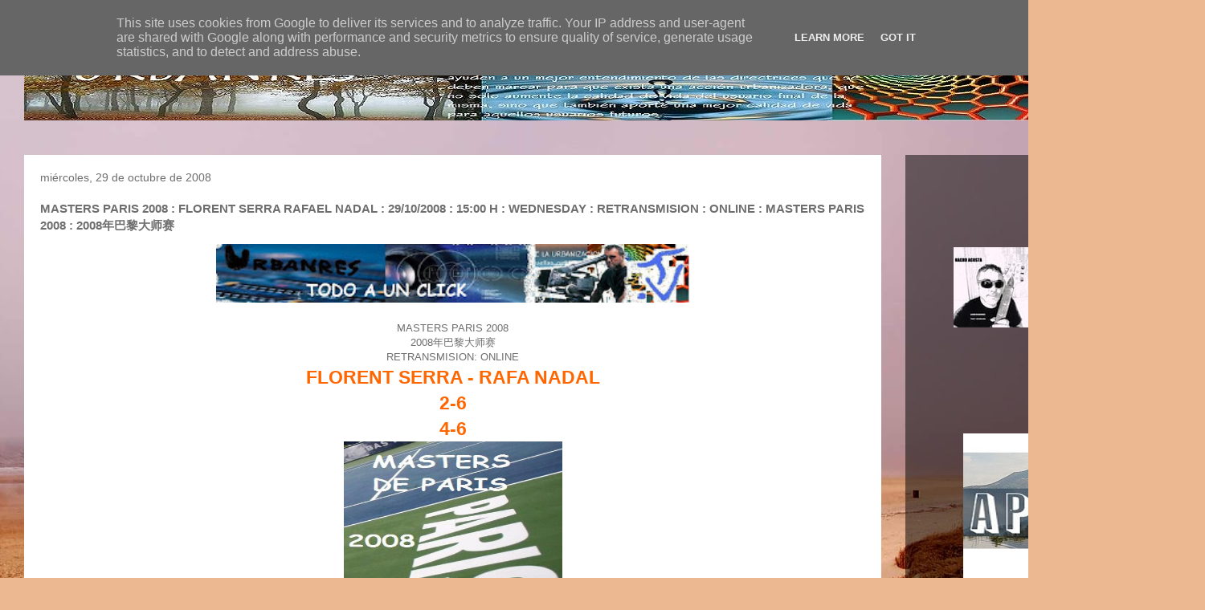

--- FILE ---
content_type: text/html; charset=UTF-8
request_url: https://www.urbanres.es/2008/10/masters-paris-2008-florent-serra-rafael.html
body_size: 23931
content:
<!DOCTYPE html>
<html class='v2' dir='ltr' lang='es'>
<head>
<link href='https://www.blogger.com/static/v1/widgets/335934321-css_bundle_v2.css' rel='stylesheet' type='text/css'/>
<meta content='width=1100' name='viewport'/>
<meta content='text/html; charset=UTF-8' http-equiv='Content-Type'/>
<meta content='blogger' name='generator'/>
<link href='https://www.urbanres.es/favicon.ico' rel='icon' type='image/x-icon'/>
<link href='https://www.urbanres.es/2008/10/masters-paris-2008-florent-serra-rafael.html' rel='canonical'/>
<link rel="alternate" type="application/atom+xml" title="URBANRES. - Atom" href="https://www.urbanres.es/feeds/posts/default" />
<link rel="alternate" type="application/rss+xml" title="URBANRES. - RSS" href="https://www.urbanres.es/feeds/posts/default?alt=rss" />
<link rel="service.post" type="application/atom+xml" title="URBANRES. - Atom" href="https://www.blogger.com/feeds/3843127352973714994/posts/default" />

<link rel="alternate" type="application/atom+xml" title="URBANRES. - Atom" href="https://www.urbanres.es/feeds/8917369675370975533/comments/default" />
<!--Can't find substitution for tag [blog.ieCssRetrofitLinks]-->
<link href='https://blogger.googleusercontent.com/img/b/R29vZ2xl/AVvXsEg3whQ4fzxNlbjlFLq0pKoxCEHwbPsinXJ1zDxJW77M9-lNOUZLjmdjeBiCgvMrrlFyi2E51IN2ZDb9b61EACTt-6tIAzZn1qzIJKkHlE2q2aLLTwodv7PpWl8xApnHCGjklQ52_trEhH8F/s400/URBANRESTV.jpg' rel='image_src'/>
<meta content='https://www.urbanres.es/2008/10/masters-paris-2008-florent-serra-rafael.html' property='og:url'/>
<meta content='MASTERS PARIS 2008 : FLORENT SERRA RAFAEL NADAL : 29/10/2008 : 15:00 H : WEDNESDAY : RETRANSMISION : ONLINE : MASTERS  PARIS 2008 : 2008年巴黎大师赛' property='og:title'/>
<meta content='UNIVERSIDAD DE LA VIDA : VIVE Y DEJA VIVIR' property='og:description'/>
<meta content='https://blogger.googleusercontent.com/img/b/R29vZ2xl/AVvXsEg3whQ4fzxNlbjlFLq0pKoxCEHwbPsinXJ1zDxJW77M9-lNOUZLjmdjeBiCgvMrrlFyi2E51IN2ZDb9b61EACTt-6tIAzZn1qzIJKkHlE2q2aLLTwodv7PpWl8xApnHCGjklQ52_trEhH8F/w1200-h630-p-k-no-nu/URBANRESTV.jpg' property='og:image'/>
<title>URBANRES.: MASTERS PARIS 2008 : FLORENT SERRA RAFAEL NADAL : 29/10/2008 : 15:00 H : WEDNESDAY : RETRANSMISION : ONLINE : MASTERS  PARIS 2008 : 2008年巴黎大师赛</title>
<style id='page-skin-1' type='text/css'><!--
/*
-----------------------------------------------
Blogger Template Style
Name:     Travel
Designer: Sookhee Lee
URL:      www.plyfly.net
----------------------------------------------- */
/* Variable definitions
====================
<Variable name="keycolor" description="Main Color" type="color" default="#539bcd"/>
<Group description="Page Text" selector="body">
<Variable name="body.font" description="Font" type="font"
default="normal normal 13px 'Trebuchet MS',Trebuchet,sans-serif"/>
<Variable name="body.text.color" description="Text Color" type="color" default="#bbbbbb"/>
</Group>
<Group description="Backgrounds" selector=".body-fauxcolumns-outer">
<Variable name="body.background.color" description="Outer Background" type="color" default="#539bcd"/>
<Variable name="content.background.color" description="Main Background" type="color" default="transparent"/>
</Group>
<Group description="Links" selector=".main-outer">
<Variable name="link.color" description="Link Color" type="color" default="#ff9900"/>
<Variable name="link.visited.color" description="Visited Color" type="color" default="#b87209"/>
<Variable name="link.hover.color" description="Hover Color" type="color" default="#ff9900"/>
</Group>
<Group description="Blog Title" selector=".header h1">
<Variable name="header.font" description="Font" type="font"
default="normal normal 60px 'Trebuchet MS',Trebuchet,sans-serif"/>
<Variable name="header.text.color" description="Text Color" type="color" default="#ffffff" />
</Group>
<Group description="Blog Description" selector=".header .description">
<Variable name="description.text.color" description="Description Color" type="color"
default="#6e6e6e" />
</Group>
<Group description="Tabs Text" selector=".tabs-inner .widget li a">
<Variable name="tabs.font" description="Font" type="font"
default="normal bold 16px 'Trebuchet MS',Trebuchet,sans-serif"/>
<Variable name="tabs.text.color" description="Text Color" type="color" default="#ffffff"/>
<Variable name="tabs.selected.text.color" description="Selected Color" type="color" default="#ffffff"/>
</Group>
<Group description="Tabs Background" selector=".tabs-outer .PageList">
<Variable name="tabs.background.color" description="Background Color" type="color" default="transparent"/>
<Variable name="tabs.selected.background.color" description="Selected Color" type="color" default="transparent"/>
</Group>
<Group description="Date Header" selector=".main-inner h2.date-header">
<Variable name="date.font" description="Font" type="font"
default="normal normal 14px 'Trebuchet MS',Trebuchet,sans-serif"/>
<Variable name="date.text.color" description="Text Color" type="color" default="#6e6e6e"/>
</Group>
<Group description="Post Title" selector="h3.post-title a">
<Variable name="post.title.font" description="Font" type="font"
default="normal bold 20px 'Trebuchet MS',Trebuchet,sans-serif"/>
<Variable name="post.title.text.color" description="Text Color" type="color"
default="#ffffff"/>
</Group>
<Group description="Post Background" selector=".column-center-inner">
<Variable name="post.background.color" description="Background Color" type="color"
default="transparent"/>
<Variable name="post.background.url" description="Post Background URL" type="url" default="none"/>
</Group>
<Group description="Gadget Title Color" selector="h2">
<Variable name="widget.title.font" description="Font" type="font"
default="normal bold 14px 'Trebuchet MS',Trebuchet,sans-serif"/>
<Variable name="widget.title.text.color" description="Title Color" type="color" default="#ffffff"/>
</Group>
<Group description="Gadget Text" selector=".footer-inner .widget, .sidebar .widget">
<Variable name="widget.font" description="Font" type="font"
default="normal normal 13px 'Trebuchet MS',Trebuchet,sans-serif"/>
<Variable name="widget.text.color" description="Text Color" type="color" default="#6e6e6e"/>
</Group>
<Group description="Gadget Links" selector=".sidebar .widget">
<Variable name="widget.link.color" description="Link Color" type="color" default="#6e6e6e"/>
<Variable name="widget.link.visited.color" description="Visited Color" type="color" default="#0a2fc9"/>
<Variable name="widget.alternate.text.color" description="Alternate Color" type="color" default="#ffffff"/>
</Group>
<Group description="Sidebar Background" selector=".column-left-inner .column-right-inner">
<Variable name="widget.outer.background.color" description="Background Color" type="color" default="transparent" />
<Variable name="widget.border.bevel.color" description="Bevel Color" type="color" default="transparent" />
</Group>
<Variable name="body.background" description="Body Background" type="background"
color="#96b6ed" default="$(color) none repeat-x scroll top center"/>
<Variable name="content.background" description="Content Background" type="background"
color="rgba(65,65,65,0)" default="$(color) none repeat scroll top center"/>
<Variable name="comments.background" description="Comments Background" type="background"
default="#cccccc none repeat scroll top center"/>
<Variable name="content.imageBorder.top.space" description="Content Image Border Top Space" type="length" default="0" min="0" max="100px"/>
<Variable name="content.imageBorder.top" description="Content Image Border Top" type="url" default="none"/>
<Variable name="content.margin" description="Content Margin Top" type="length" default="20px" min="0" max="100px"/>
<Variable name="content.padding" description="Content Padding" type="length" default="20px" min="0" max="100px"/>
<Variable name="content.posts.padding" description="Posts Content Padding" type="length" default="10px" min="0" max="100px"/>
<Variable name="tabs.background.gradient" description="Tabs Background Gradient" type="url"
default="url(https://resources.blogblog.com/blogblog/data/1kt/travel/bg_black_50.png)"/>
<Variable name="tabs.selected.background.gradient" description="Tabs Selected Background Gradient" type="url"
default="url(https://resources.blogblog.com/blogblog/data/1kt/travel/bg_black_50.png)"/>
<Variable name="widget.outer.background.gradient" description="Sidebar Gradient" type="url"
default="url(https://resources.blogblog.com/blogblog/data/1kt/travel/bg_black_50.png)"/>
<Variable name="footer.background.gradient" description="Footer Background Gradient" type="url" default="none"/>
<Variable name="mobile.background.overlay" description="Mobile Background Overlay" type="string"
default="transparent none repeat scroll top left"/>
<Variable name="mobile.button.color" description="Mobile Button Color" type="color" default="#ffffff" />
<Variable name="startSide" description="Side where text starts in blog language" type="automatic" default="left"/>
<Variable name="endSide" description="Side where text ends in blog language" type="automatic" default="right"/>
*/
/* Content
----------------------------------------------- */
#navbar-iframe {
height:0px;
visibility:hidden;
display:none
}
body {
font: normal normal 13px 'Trebuchet MS',Trebuchet,sans-serif;
color: #6e6e6e;
background: #ecb892 url(//themes.googleusercontent.com/image?id=0BwVBOzw_-hbMNDE0ZGJiMjQtMzc0Mi00OWRkLWEzOGUtMjZkNTQ0MGMwODdm) repeat fixed top center;
}
html body .region-inner {
min-width: 0;
max-width: 100%;
width: auto;
}
a:link {
text-decoration:none;
color: #0b3aff;
}
a:visited {
text-decoration:none;
color: #0a2fc9;
}
a:hover {
text-decoration:underline;
color: #0b3aff;
}
.content-outer .content-cap-top {
height: 0;
background: transparent none repeat-x scroll top center;
}
.content-outer {
margin: 0 auto;
padding-top: 0;
}
.content-inner {
background: transparent none repeat-x scroll top center;
background-position: left -0;
background-color: rgba(65,65,65,0);
padding: 30px;
}
.main-inner .date-outer {
margin-bottom: 2em;
}
/* Header
----------------------------------------------- */
.header-inner .Header .titlewrapper,
.header-inner .Header .descriptionwrapper {
padding-left: 10px;
padding-right: 10px;
}
.Header h1 {
font: normal normal 60px 'Trebuchet MS',Trebuchet,sans-serif;
color: #000000;
}
.Header h1 a {
color: #000000;
}
.Header .description {
color: #6e6e6e;
font-size: 130%;
}
/* Tabs
----------------------------------------------- */
.tabs-inner {
margin: 1em 0 0;
padding: 0;
}
.tabs-inner .section {
margin: 0;
}
.tabs-inner .widget ul {
padding: 0;
background: rgba(65,65,65,0) url(https://resources.blogblog.com/blogblog/data/1kt/travel/bg_black_50.png) repeat scroll top center;
}
.tabs-inner .widget li {
border: none;
}
.tabs-inner .widget li a {
display: inline-block;
padding: 1em 1.5em;
color: #ffffff;
font: normal bold 16px 'Trebuchet MS',Trebuchet,sans-serif;
}
.tabs-inner .widget li.selected a,
.tabs-inner .widget li a:hover {
position: relative;
z-index: 1;
background: rgba(65,65,65,0) url(https://resources.blogblog.com/blogblog/data/1kt/travel/bg_black_50.png) repeat scroll top center;
color: #ffffff;
}
/* Headings
----------------------------------------------- */
h2 {
font: normal bold 14px 'Trebuchet MS',Trebuchet,sans-serif;
color: #ffffff;
}
.main-inner h2.date-header {
font: normal normal 14px 'Trebuchet MS',Trebuchet,sans-serif;
color: #6e6e6e;
}
.footer-inner .widget h2,
.sidebar .widget h2 {
padding-bottom: .5em;
}
/* Main
----------------------------------------------- */
.main-inner {
padding: 30px 0;
}
.main-inner .column-center-inner {
padding: 20px 0;
}
.main-inner .column-center-inner .section {
margin: 0 20px;
}
.main-inner .column-right-inner {
margin-left: 30px;
}
.main-inner .fauxcolumn-right-outer .fauxcolumn-inner {
margin-left: 30px;
background: rgba(65,65,65,0) url(https://resources.blogblog.com/blogblog/data/1kt/travel/bg_black_50.png) repeat scroll top left;
}
.main-inner .column-left-inner {
margin-right: 30px;
}
.main-inner .fauxcolumn-left-outer .fauxcolumn-inner {
margin-right: 30px;
background: rgba(65,65,65,0) url(https://resources.blogblog.com/blogblog/data/1kt/travel/bg_black_50.png) repeat scroll top left;
}
.main-inner .column-left-inner,
.main-inner .column-right-inner {
padding: 15px 0;
}
/* Posts
----------------------------------------------- */
h3.post-title {
margin-top: 20px;
}
h3.post-title a {
font: normal bold 20px 'Trebuchet MS',Trebuchet,sans-serif;
color: #000000;
}
h3.post-title a:hover {
text-decoration: underline;
}
.main-inner .column-center-outer {
background: #ffffff none repeat scroll top left;
_background-image: none;
}
.post-body {
line-height: 1.4;
position: relative;
}
.post-header {
margin: 0 0 1em;
line-height: 1.6;
}
.post-footer {
margin: .5em 0;
line-height: 1.6;
}
#blog-pager {
font-size: 140%;
}
#comments {
background: #cccccc none repeat scroll top center;
padding: 15px;
}
#comments .comment-author {
padding-top: 1.5em;
}
#comments h4,
#comments .comment-author a,
#comments .comment-timestamp a {
color: #000000;
}
#comments .comment-author:first-child {
padding-top: 0;
border-top: none;
}
.avatar-image-container {
margin: .2em 0 0;
}
/* Comments
----------------------------------------------- */
#comments a {
color: #000000;
}
.comments .comments-content .icon.blog-author {
background-repeat: no-repeat;
background-image: url([data-uri]);
}
.comments .comments-content .loadmore a {
border-top: 1px solid #000000;
border-bottom: 1px solid #000000;
}
.comments .comment-thread.inline-thread {
background: #ffffff;
}
.comments .continue {
border-top: 2px solid #000000;
}
/* Widgets
----------------------------------------------- */
.sidebar .widget {
border-bottom: 2px solid rgba(65,65,65,0);
padding-bottom: 10px;
margin: 10px 0;
}
.sidebar .widget:first-child {
margin-top: 0;
}
.sidebar .widget:last-child {
border-bottom: none;
margin-bottom: 0;
padding-bottom: 0;
}
.footer-inner .widget,
.sidebar .widget {
font: normal normal 13px 'Trebuchet MS',Trebuchet,sans-serif;
color: #cecece;
}
.sidebar .widget a:link {
color: #cecece;
text-decoration: none;
}
.sidebar .widget a:visited {
color: #cecece;
}
.sidebar .widget a:hover {
color: #cecece;
text-decoration: underline;
}
.footer-inner .widget a:link {
color: #0b3aff;
text-decoration: none;
}
.footer-inner .widget a:visited {
color: #0a2fc9;
}
.footer-inner .widget a:hover {
color: #0b3aff;
text-decoration: underline;
}
.widget .zippy {
color: #ffffff;
}
.footer-inner {
background: transparent url(https://resources.blogblog.com/blogblog/data/1kt/travel/bg_black_50.png) repeat scroll top center;
}
/* Mobile
----------------------------------------------- */
body.mobile  {
background-size: 100% auto;
}
body.mobile .AdSense {
margin: 0 -10px;
}
.mobile .body-fauxcolumn-outer {
background: transparent none repeat scroll top left;
}
.mobile .footer-inner .widget a:link {
color: #cecece;
text-decoration: none;
}
.mobile .footer-inner .widget a:visited {
color: #cecece;
}
.mobile-post-outer a {
color: #000000;
}
.mobile-link-button {
background-color: #0b3aff;
}
.mobile-link-button a:link, .mobile-link-button a:visited {
color: #ffffff;
}
.mobile-index-contents {
color: #6e6e6e;
}
.mobile .tabs-inner .PageList .widget-content {
background: rgba(65,65,65,0) url(https://resources.blogblog.com/blogblog/data/1kt/travel/bg_black_50.png) repeat scroll top center;
color: #ffffff;
}
.mobile .tabs-inner .PageList .widget-content .pagelist-arrow {
border-left: 1px solid #ffffff;
}

--></style>
<style id='template-skin-1' type='text/css'><!--
body {
min-width: 1500px;
}
.content-outer, .content-fauxcolumn-outer, .region-inner {
min-width: 1500px;
max-width: 1500px;
_width: 1500px;
}
.main-inner .columns {
padding-left: 0px;
padding-right: 373px;
}
.main-inner .fauxcolumn-center-outer {
left: 0px;
right: 373px;
/* IE6 does not respect left and right together */
_width: expression(this.parentNode.offsetWidth -
parseInt("0px") -
parseInt("373px") + 'px');
}
.main-inner .fauxcolumn-left-outer {
width: 0px;
}
.main-inner .fauxcolumn-right-outer {
width: 373px;
}
.main-inner .column-left-outer {
width: 0px;
right: 100%;
margin-left: -0px;
}
.main-inner .column-right-outer {
width: 373px;
margin-right: -373px;
}
#layout {
min-width: 0;
}
#layout .content-outer {
min-width: 0;
width: 800px;
}
#layout .region-inner {
min-width: 0;
width: auto;
}
body#layout div.add_widget {
padding: 8px;
}
body#layout div.add_widget a {
margin-left: 32px;
}
--></style>
<style>
    body {background-image:url(\/\/themes.googleusercontent.com\/image?id=0BwVBOzw_-hbMNDE0ZGJiMjQtMzc0Mi00OWRkLWEzOGUtMjZkNTQ0MGMwODdm);}
    
@media (max-width: 200px) { body {background-image:url(\/\/themes.googleusercontent.com\/image?id=0BwVBOzw_-hbMNDE0ZGJiMjQtMzc0Mi00OWRkLWEzOGUtMjZkNTQ0MGMwODdm&options=w200);}}
@media (max-width: 400px) and (min-width: 201px) { body {background-image:url(\/\/themes.googleusercontent.com\/image?id=0BwVBOzw_-hbMNDE0ZGJiMjQtMzc0Mi00OWRkLWEzOGUtMjZkNTQ0MGMwODdm&options=w400);}}
@media (max-width: 800px) and (min-width: 401px) { body {background-image:url(\/\/themes.googleusercontent.com\/image?id=0BwVBOzw_-hbMNDE0ZGJiMjQtMzc0Mi00OWRkLWEzOGUtMjZkNTQ0MGMwODdm&options=w800);}}
@media (max-width: 1200px) and (min-width: 801px) { body {background-image:url(\/\/themes.googleusercontent.com\/image?id=0BwVBOzw_-hbMNDE0ZGJiMjQtMzc0Mi00OWRkLWEzOGUtMjZkNTQ0MGMwODdm&options=w1200);}}
/* Last tag covers anything over one higher than the previous max-size cap. */
@media (min-width: 1201px) { body {background-image:url(\/\/themes.googleusercontent.com\/image?id=0BwVBOzw_-hbMNDE0ZGJiMjQtMzc0Mi00OWRkLWEzOGUtMjZkNTQ0MGMwODdm&options=w1600);}}
  </style>
<link href='https://www.blogger.com/dyn-css/authorization.css?targetBlogID=3843127352973714994&amp;zx=f38117b5-33d5-40e8-85bc-140c2610e6d0' media='none' onload='if(media!=&#39;all&#39;)media=&#39;all&#39;' rel='stylesheet'/><noscript><link href='https://www.blogger.com/dyn-css/authorization.css?targetBlogID=3843127352973714994&amp;zx=f38117b5-33d5-40e8-85bc-140c2610e6d0' rel='stylesheet'/></noscript>
<meta name='google-adsense-platform-account' content='ca-host-pub-1556223355139109'/>
<meta name='google-adsense-platform-domain' content='blogspot.com'/>

<!-- data-ad-client=ca-pub-4105573077128389 -->

<script type="text/javascript" language="javascript">
  // Supply ads personalization default for EEA readers
  // See https://www.blogger.com/go/adspersonalization
  adsbygoogle = window.adsbygoogle || [];
  if (typeof adsbygoogle.requestNonPersonalizedAds === 'undefined') {
    adsbygoogle.requestNonPersonalizedAds = 1;
  }
</script>


<link rel="stylesheet" href="https://fonts.googleapis.com/css2?display=swap&family=Shadows+Into+Light"></head>
<body class='loading'>
<div class='navbar section' id='navbar' name='Barra de navegación'><div class='widget Navbar' data-version='1' id='Navbar1'><script type="text/javascript">
    function setAttributeOnload(object, attribute, val) {
      if(window.addEventListener) {
        window.addEventListener('load',
          function(){ object[attribute] = val; }, false);
      } else {
        window.attachEvent('onload', function(){ object[attribute] = val; });
      }
    }
  </script>
<div id="navbar-iframe-container"></div>
<script type="text/javascript" src="https://apis.google.com/js/platform.js"></script>
<script type="text/javascript">
      gapi.load("gapi.iframes:gapi.iframes.style.bubble", function() {
        if (gapi.iframes && gapi.iframes.getContext) {
          gapi.iframes.getContext().openChild({
              url: 'https://www.blogger.com/navbar/3843127352973714994?po\x3d8917369675370975533\x26origin\x3dhttps://www.urbanres.es',
              where: document.getElementById("navbar-iframe-container"),
              id: "navbar-iframe"
          });
        }
      });
    </script><script type="text/javascript">
(function() {
var script = document.createElement('script');
script.type = 'text/javascript';
script.src = '//pagead2.googlesyndication.com/pagead/js/google_top_exp.js';
var head = document.getElementsByTagName('head')[0];
if (head) {
head.appendChild(script);
}})();
</script>
</div></div>
<div class='body-fauxcolumns'>
<div class='fauxcolumn-outer body-fauxcolumn-outer'>
<div class='cap-top'>
<div class='cap-left'></div>
<div class='cap-right'></div>
</div>
<div class='fauxborder-left'>
<div class='fauxborder-right'></div>
<div class='fauxcolumn-inner'>
</div>
</div>
<div class='cap-bottom'>
<div class='cap-left'></div>
<div class='cap-right'></div>
</div>
</div>
</div>
<div class='content'>
<div class='content-fauxcolumns'>
<div class='fauxcolumn-outer content-fauxcolumn-outer'>
<div class='cap-top'>
<div class='cap-left'></div>
<div class='cap-right'></div>
</div>
<div class='fauxborder-left'>
<div class='fauxborder-right'></div>
<div class='fauxcolumn-inner'>
</div>
</div>
<div class='cap-bottom'>
<div class='cap-left'></div>
<div class='cap-right'></div>
</div>
</div>
</div>
<div class='content-outer'>
<div class='content-cap-top cap-top'>
<div class='cap-left'></div>
<div class='cap-right'></div>
</div>
<div class='fauxborder-left content-fauxborder-left'>
<div class='fauxborder-right content-fauxborder-right'></div>
<div class='content-inner'>
<header>
<div class='header-outer'>
<div class='header-cap-top cap-top'>
<div class='cap-left'></div>
<div class='cap-right'></div>
</div>
<div class='fauxborder-left header-fauxborder-left'>
<div class='fauxborder-right header-fauxborder-right'></div>
<div class='region-inner header-inner'>
<div class='header section' id='header' name='Cabecera'><div class='widget Header' data-version='1' id='Header1'>
<div id='header-inner'>
<a href='https://www.urbanres.es/' style='display: block'>
<img alt='URBANRES.' height='90px; ' id='Header1_headerimg' src='https://blogger.googleusercontent.com/img/b/R29vZ2xl/AVvXsEiqh3J2p5i64JLj-2pu_0dJ8XEGaSET0kpDgqJ52-XMJuc0cT0i3srq8Ks91VtkxK4_PYj34HtTP77LJcFezYvIndp7Wd0gmgQYF5d9OBQFwKJEuvTOXYhvifuIVshTEL7IOQiAaiQHmq0/s1600/URBANRES.jpg' style='display: block' width='1280px; '/>
</a>
</div>
</div></div>
</div>
</div>
<div class='header-cap-bottom cap-bottom'>
<div class='cap-left'></div>
<div class='cap-right'></div>
</div>
</div>
</header>
<div class='tabs-outer'>
<div class='tabs-cap-top cap-top'>
<div class='cap-left'></div>
<div class='cap-right'></div>
</div>
<div class='fauxborder-left tabs-fauxborder-left'>
<div class='fauxborder-right tabs-fauxborder-right'></div>
<div class='region-inner tabs-inner'>
<div class='tabs no-items section' id='crosscol' name='Multicolumnas'></div>
<div class='tabs no-items section' id='crosscol-overflow' name='Cross-Column 2'></div>
</div>
</div>
<div class='tabs-cap-bottom cap-bottom'>
<div class='cap-left'></div>
<div class='cap-right'></div>
</div>
</div>
<div class='main-outer'>
<div class='main-cap-top cap-top'>
<div class='cap-left'></div>
<div class='cap-right'></div>
</div>
<div class='fauxborder-left main-fauxborder-left'>
<div class='fauxborder-right main-fauxborder-right'></div>
<div class='region-inner main-inner'>
<div class='columns fauxcolumns'>
<div class='fauxcolumn-outer fauxcolumn-center-outer'>
<div class='cap-top'>
<div class='cap-left'></div>
<div class='cap-right'></div>
</div>
<div class='fauxborder-left'>
<div class='fauxborder-right'></div>
<div class='fauxcolumn-inner'>
</div>
</div>
<div class='cap-bottom'>
<div class='cap-left'></div>
<div class='cap-right'></div>
</div>
</div>
<div class='fauxcolumn-outer fauxcolumn-left-outer'>
<div class='cap-top'>
<div class='cap-left'></div>
<div class='cap-right'></div>
</div>
<div class='fauxborder-left'>
<div class='fauxborder-right'></div>
<div class='fauxcolumn-inner'>
</div>
</div>
<div class='cap-bottom'>
<div class='cap-left'></div>
<div class='cap-right'></div>
</div>
</div>
<div class='fauxcolumn-outer fauxcolumn-right-outer'>
<div class='cap-top'>
<div class='cap-left'></div>
<div class='cap-right'></div>
</div>
<div class='fauxborder-left'>
<div class='fauxborder-right'></div>
<div class='fauxcolumn-inner'>
</div>
</div>
<div class='cap-bottom'>
<div class='cap-left'></div>
<div class='cap-right'></div>
</div>
</div>
<!-- corrects IE6 width calculation -->
<div class='columns-inner'>
<div class='column-center-outer'>
<div class='column-center-inner'>
<div class='main section' id='main' name='Principal'><div class='widget Blog' data-version='1' id='Blog1'>
<div class='blog-posts hfeed'>

          <div class="date-outer">
        
<h2 class='date-header'><span>miércoles, 29 de octubre de 2008</span></h2>

          <div class="date-posts">
        
<div class='post-outer'>
<div class='post hentry uncustomized-post-template' itemprop='blogPost' itemscope='itemscope' itemtype='http://schema.org/BlogPosting'>
<meta content='https://blogger.googleusercontent.com/img/b/R29vZ2xl/AVvXsEg3whQ4fzxNlbjlFLq0pKoxCEHwbPsinXJ1zDxJW77M9-lNOUZLjmdjeBiCgvMrrlFyi2E51IN2ZDb9b61EACTt-6tIAzZn1qzIJKkHlE2q2aLLTwodv7PpWl8xApnHCGjklQ52_trEhH8F/s400/URBANRESTV.jpg' itemprop='image_url'/>
<meta content='3843127352973714994' itemprop='blogId'/>
<meta content='8917369675370975533' itemprop='postId'/>
<a name='8917369675370975533'></a>
<h3 class='post-title entry-title' itemprop='name'>
MASTERS PARIS 2008 : FLORENT SERRA RAFAEL NADAL : 29/10/2008 : 15:00 H : WEDNESDAY : RETRANSMISION : ONLINE : MASTERS  PARIS 2008 : 2008年巴黎大师赛
</h3>
<div class='post-header'>
<div class='post-header-line-1'></div>
</div>
<div class='post-body entry-content' id='post-body-8917369675370975533' itemprop='description articleBody'>
<div style="text-align: center;"><div style="text-align: center;"><a href="https://blogger.googleusercontent.com/img/b/R29vZ2xl/AVvXsEg3whQ4fzxNlbjlFLq0pKoxCEHwbPsinXJ1zDxJW77M9-lNOUZLjmdjeBiCgvMrrlFyi2E51IN2ZDb9b61EACTt-6tIAzZn1qzIJKkHlE2q2aLLTwodv7PpWl8xApnHCGjklQ52_trEhH8F/s1600-h/URBANRESTV.jpg" onblur="try {parent.deselectBloggerImageGracefully();} catch(e) {}"><img alt="" border="0" id="BLOGGER_PHOTO_ID_5273456981102641986" src="https://blogger.googleusercontent.com/img/b/R29vZ2xl/AVvXsEg3whQ4fzxNlbjlFLq0pKoxCEHwbPsinXJ1zDxJW77M9-lNOUZLjmdjeBiCgvMrrlFyi2E51IN2ZDb9b61EACTt-6tIAzZn1qzIJKkHlE2q2aLLTwodv7PpWl8xApnHCGjklQ52_trEhH8F/s400/URBANRESTV.jpg" style="cursor: pointer; width: 589px; height: 73px;" /></a></div><br />MASTERS PARIS 2008<br />2008年巴黎大师赛<br />RETRANSMISION: ONLINE<br /><span style="font-weight: bold; color: rgb(255, 102, 0);font-size:180%;" >FLORENT SERRA - RAFA NADAL<br />2-6<br />4-6<br /></span><a href="http://urbanrestv.blogspot.com/2008/04/eventos.html" onblur="try {parent.deselectBloggerImageGracefully();} catch(e) {}"><img alt="" border="0" id="BLOGGER_PHOTO_ID_5262238176273823810" src="https://blogger.googleusercontent.com/img/b/R29vZ2xl/AVvXsEhQe4yMl49T4dIj3zRo8d4SgsAHqeEMdKVPdsKOXEcSmGr_b_-3bJPEO_Q-UZkXwnJITcnHNS9tPXqjhi_VQo9GdC5BjnWqjpgJS13rki9xuI5k3qdPPdBKAqQ0XNLppnP0v4rOzKr-pHOr/s400/MASTERS+DE+PARIS.jpg" style="cursor: pointer; width: 272px; height: 188px;" /></a><br /><br /><span style="font-weight: bold; color: rgb(255, 102, 0);font-size:180%;" >FLORENT SERRA - RAFA NADAL</span><br /><span style="font-weight: bold; color: rgb(255, 102, 0);font-size:180%;" ><span style="font-size:85%;">MIERCOLES  29/10/2008   15 :00 Horas (España)<br />WEDNESDAY  29/11/2008  15:00 Hours  (Spain)<br /></span></span><span style="color: rgb(0, 102, 0); font-weight: bold;">PARA SEGUIR EL MASTER SERIES DE PARIS CLICK EN</span><br /><span style="color: rgb(0, 102, 0); font-weight: bold;">TURN ON IN</span><br /></div><div style="text-align: center;"><div style="text-align: center;"><a href="https://blogger.googleusercontent.com/img/b/R29vZ2xl/AVvXsEg3whQ4fzxNlbjlFLq0pKoxCEHwbPsinXJ1zDxJW77M9-lNOUZLjmdjeBiCgvMrrlFyi2E51IN2ZDb9b61EACTt-6tIAzZn1qzIJKkHlE2q2aLLTwodv7PpWl8xApnHCGjklQ52_trEhH8F/s1600-h/URBANRESTV.jpg" onblur="try {parent.deselectBloggerImageGracefully();} catch(e) {}"><img alt="" border="0" id="BLOGGER_PHOTO_ID_5273456981102641986" src="https://blogger.googleusercontent.com/img/b/R29vZ2xl/AVvXsEg3whQ4fzxNlbjlFLq0pKoxCEHwbPsinXJ1zDxJW77M9-lNOUZLjmdjeBiCgvMrrlFyi2E51IN2ZDb9b61EACTt-6tIAzZn1qzIJKkHlE2q2aLLTwodv7PpWl8xApnHCGjklQ52_trEhH8F/s400/URBANRESTV.jpg" style="cursor: pointer; width: 589px; height: 73px;" /></a></div> </div>
<div style='clear: both;'></div>
</div>
<div class='post-footer'>
<div class='post-footer-line post-footer-line-1'>
<span class='post-author vcard'>
Posted by
<span class='fn' itemprop='author' itemscope='itemscope' itemtype='http://schema.org/Person'>
<meta content='https://www.blogger.com/profile/03653156464379885912' itemprop='url'/>
<a class='g-profile' href='https://www.blogger.com/profile/03653156464379885912' rel='author' title='author profile'>
<span itemprop='name'>Urbanres</span>
</a>
</span>
</span>
<span class='post-timestamp'>
at
<meta content='https://www.urbanres.es/2008/10/masters-paris-2008-florent-serra-rafael.html' itemprop='url'/>
<a class='timestamp-link' href='https://www.urbanres.es/2008/10/masters-paris-2008-florent-serra-rafael.html' rel='bookmark' title='permanent link'><abbr class='published' itemprop='datePublished' title='2008-10-29T13:26:00+01:00'>29.10.08</abbr></a>
</span>
<span class='post-comment-link'>
</span>
<span class='post-icons'>
<span class='item-action'>
<a href='https://www.blogger.com/email-post/3843127352973714994/8917369675370975533' title='Enviar entrada por correo electrónico'>
<img alt='' class='icon-action' height='13' src='https://resources.blogblog.com/img/icon18_email.gif' width='18'/>
</a>
</span>
</span>
<div class='post-share-buttons goog-inline-block'>
<a class='goog-inline-block share-button sb-email' href='https://www.blogger.com/share-post.g?blogID=3843127352973714994&postID=8917369675370975533&target=email' target='_blank' title='Enviar por correo electrónico'><span class='share-button-link-text'>Enviar por correo electrónico</span></a><a class='goog-inline-block share-button sb-blog' href='https://www.blogger.com/share-post.g?blogID=3843127352973714994&postID=8917369675370975533&target=blog' onclick='window.open(this.href, "_blank", "height=270,width=475"); return false;' target='_blank' title='Escribe un blog'><span class='share-button-link-text'>Escribe un blog</span></a><a class='goog-inline-block share-button sb-twitter' href='https://www.blogger.com/share-post.g?blogID=3843127352973714994&postID=8917369675370975533&target=twitter' target='_blank' title='Compartir en X'><span class='share-button-link-text'>Compartir en X</span></a><a class='goog-inline-block share-button sb-facebook' href='https://www.blogger.com/share-post.g?blogID=3843127352973714994&postID=8917369675370975533&target=facebook' onclick='window.open(this.href, "_blank", "height=430,width=640"); return false;' target='_blank' title='Compartir con Facebook'><span class='share-button-link-text'>Compartir con Facebook</span></a><a class='goog-inline-block share-button sb-pinterest' href='https://www.blogger.com/share-post.g?blogID=3843127352973714994&postID=8917369675370975533&target=pinterest' target='_blank' title='Compartir en Pinterest'><span class='share-button-link-text'>Compartir en Pinterest</span></a>
</div>
</div>
<div class='post-footer-line post-footer-line-2'>
<span class='post-labels'>
</span>
</div>
<div class='post-footer-line post-footer-line-3'>
<span class='post-location'>
</span>
</div>
</div>
</div>
<div class='comments' id='comments'>
<a name='comments'></a>
<h4>No hay comentarios:</h4>
<div id='Blog1_comments-block-wrapper'>
<dl class='avatar-comment-indent' id='comments-block'>
</dl>
</div>
<p class='comment-footer'>
<div class='comment-form'>
<a name='comment-form'></a>
<h4 id='comment-post-message'>Publicar un comentario</h4>
<p>GRACIAS POR SEGUIR ACOMPAÑANDONOS : ESPERAMOS TU OPINION</p>
<a href='https://www.blogger.com/comment/frame/3843127352973714994?po=8917369675370975533&hl=es&saa=85391&origin=https://www.urbanres.es' id='comment-editor-src'></a>
<iframe allowtransparency='true' class='blogger-iframe-colorize blogger-comment-from-post' frameborder='0' height='410px' id='comment-editor' name='comment-editor' src='' width='100%'></iframe>
<script src='https://www.blogger.com/static/v1/jsbin/2830521187-comment_from_post_iframe.js' type='text/javascript'></script>
<script type='text/javascript'>
      BLOG_CMT_createIframe('https://www.blogger.com/rpc_relay.html');
    </script>
</div>
</p>
</div>
</div>

        </div></div>
      
</div>
<div class='blog-pager' id='blog-pager'>
<span id='blog-pager-newer-link'>
<a class='blog-pager-newer-link' href='https://www.urbanres.es/2008/10/masters-paris-2008-gilles-simon-igor.html' id='Blog1_blog-pager-newer-link' title='Entrada más reciente'>Entrada más reciente</a>
</span>
<span id='blog-pager-older-link'>
<a class='blog-pager-older-link' href='https://www.urbanres.es/2008/10/maana-comienza-el-iii-congreso.html' id='Blog1_blog-pager-older-link' title='Entrada antigua'>Entrada antigua</a>
</span>
<a class='home-link' href='https://www.urbanres.es/'>Inicio</a>
</div>
<div class='clear'></div>
<div class='post-feeds'>
<div class='feed-links'>
Suscribirse a:
<a class='feed-link' href='https://www.urbanres.es/feeds/8917369675370975533/comments/default' target='_blank' type='application/atom+xml'>Enviar comentarios (Atom)</a>
</div>
</div>
</div><div class='widget HTML' data-version='1' id='HTML5'>
<div class='widget-content'>
<div dir="ltr" style="text-align: left;" trbidi="on">
<div class="separator" style="clear: both; text-align: center;">
<a href="https://mstdn.social/@apuir" imageanchor="1" style="margin-left: 1em; margin-right: 1em;"target="_blank"><img alt="URBANRES 2018" border="0" height="101" width="1000" src="https://blogger.googleusercontent.com/img/b/R29vZ2xl/AVvXsEh3XyUuas4-Y_CIU5Nk7xmd2cQufM7ljolA4sjZoe4Jdd3cVkyMeFn-V1_xVR8jOefEz9aypzVSv12VkYlJ5Qn6ywr1E-B9wl-7v3sVNCijgxPe8FrD2A1xfAnyuREyN4CcD_dT6tsCGT0/s640/URBANRES.gif" title="POR LA LIBERTAD" /></a></div>
<br /></div>
</div>
<div class='clear'></div>
</div><div class='widget HTML' data-version='1' id='HTML45'>
<div class='widget-content'>
<p align="center"><span style="color: rgb(102, 51, 51); font-weight: bold;">NO TE VAYAS TODAVIA, AUN HAY MAS </span><a href="http://urbanres.blogspot.com/" onblur="try {parent.deselectBloggerImageGracefully();} catch(e) {}"><img id="BLOGGER_PHOTO_ID_5311585680005642050" border="0" style="cursor: pointer; width: 82px; height: 41px;" alt="" src="https://blogger.googleusercontent.com/img/b/R29vZ2xl/AVvXsEgbtA_EUxTCBGWehQDYCocABn7A1gAwrKeOrc9qgS7pSsKbWOwW_k0aJnSROvPU6OWO9-6SkqlqyJKJDunKsWgDrbDhGnNFbexa54CQ0G7wzX0dn6DERQwiTg9qaqoC9o3AXTSlK71dXHt_/s400/URBANRES+SUPER+RATON.jpg"/></a></p>
</div>
<div class='clear'></div>
</div><div class='widget Label' data-version='1' id='Label1'>
<div class='widget-content cloud-label-widget-content'>
<span class='label-size label-size-5'>
<a dir='ltr' href='https://www.urbanres.es/search/label/ACTUALIDAD%20%3A%20TODAY%20%3A%20%E4%BB%8A%E5%A4%A9'>ACTUALIDAD : TODAY : 今天</a>
<span class='label-count' dir='ltr'>(3584)</span>
</span>
<span class='label-size label-size-5'>
<a dir='ltr' href='https://www.urbanres.es/search/label/EVENTOS%20%3A%20EVENTS%20%3A%20%E6%B4%BB%E5%8A%A8'>EVENTOS : EVENTS : 活动</a>
<span class='label-count' dir='ltr'>(2269)</span>
</span>
<span class='label-size label-size-4'>
<a dir='ltr' href='https://www.urbanres.es/search/label/ALMA%20%3A%20SOUL%20%3A%20%E6%96%B0%E5%8D%8E%E7%A4%BE'>ALMA : SOUL : 新华社</a>
<span class='label-count' dir='ltr'>(495)</span>
</span>
<span class='label-size label-size-4'>
<a dir='ltr' href='https://www.urbanres.es/search/label/ECONOMIA%20%3A%20ECONOMY%20%3A%20%E7%BB%8F%E6%B5%8E'>ECONOMIA : ECONOMY : 经济</a>
<span class='label-count' dir='ltr'>(396)</span>
</span>
<span class='label-size label-size-4'>
<a dir='ltr' href='https://www.urbanres.es/search/label/AGUA%20%3A%20WATER%20%3A%20%E6%B0%B4'>AGUA : WATER : 水</a>
<span class='label-count' dir='ltr'>(352)</span>
</span>
<span class='label-size label-size-4'>
<a dir='ltr' href='https://www.urbanres.es/search/label/EL%20MUNDO%20%3ATHE%20WORLD%20%3A%20%E4%B8%96%E7%95%8C'>EL MUNDO :THE WORLD : 世界</a>
<span class='label-count' dir='ltr'>(321)</span>
</span>
<span class='label-size label-size-4'>
<a dir='ltr' href='https://www.urbanres.es/search/label/ARTE%20%3A%20ART%20%3A%20%E8%89%BA%E6%9C%AF'>ARTE : ART : 艺术</a>
<span class='label-count' dir='ltr'>(312)</span>
</span>
<span class='label-size label-size-4'>
<a dir='ltr' href='https://www.urbanres.es/search/label/AIRE%20%3A%20WIND%20%3A%20%E7%A9%BA%E6%B0%94'>AIRE : WIND : 空气</a>
<span class='label-count' dir='ltr'>(294)</span>
</span>
<span class='label-size label-size-4'>
<a dir='ltr' href='https://www.urbanres.es/search/label/MUSICA%20%3A%20MUSIC%20%3A%20%E9%9F%B3%E4%B9%90'>MUSICA : MUSIC : 音乐</a>
<span class='label-count' dir='ltr'>(259)</span>
</span>
<span class='label-size label-size-4'>
<a dir='ltr' href='https://www.urbanres.es/search/label/BANCA%20%3A%20BANKING%20%3A%20%E9%93%B6%E8%A1%8C%E4%B8%9A'>BANCA : BANKING : 银行业</a>
<span class='label-count' dir='ltr'>(197)</span>
</span>
<span class='label-size label-size-4'>
<a dir='ltr' href='https://www.urbanres.es/search/label/AMOR%20%3A%20LOVE%20%3A%20%E7%88%B1'>AMOR : LOVE : 爱</a>
<span class='label-count' dir='ltr'>(173)</span>
</span>
<span class='label-size label-size-3'>
<a dir='ltr' href='https://www.urbanres.es/search/label/CHINA%20%3A%20%E6%88%91%E5%9B%BD'>CHINA : 我国</a>
<span class='label-count' dir='ltr'>(84)</span>
</span>
<span class='label-size label-size-3'>
<a dir='ltr' href='https://www.urbanres.es/search/label/DEFINICION%20Y%20CARACTERISTICAS%20%3A%20DEFINITION%20AND%20FEATURES%20%3A%20%E5%AE%9A%E4%B9%89%E5%92%8C%E7%89%B9%E7%82%B9'>DEFINICION Y CARACTERISTICAS : DEFINITION AND FEATURES : 定义和特点</a>
<span class='label-count' dir='ltr'>(69)</span>
</span>
<span class='label-size label-size-3'>
<a dir='ltr' href='https://www.urbanres.es/search/label/DESARROLLO%20RURAL%20%3A%20RURAL%20DEVELOPMENT%20%3A%20%E5%86%9C%E6%9D%91%E5%8F%91%E5%B1%95'>DESARROLLO RURAL : RURAL DEVELOPMENT : 农村发展</a>
<span class='label-count' dir='ltr'>(44)</span>
</span>
<span class='label-size label-size-3'>
<a dir='ltr' href='https://www.urbanres.es/search/label/CIENCIA%20%3A%20SCIENCE%20%3A%20%E7%A7%91%E5%AD%A6'>CIENCIA : SCIENCE : 科学</a>
<span class='label-count' dir='ltr'>(38)</span>
</span>
<span class='label-size label-size-3'>
<a dir='ltr' href='https://www.urbanres.es/search/label/ARQUITECTURA%20%3A%20ARCHITECTURE%20%3A%20%E5%BB%BA%E7%AD%91'>ARQUITECTURA : ARCHITECTURE : 建筑</a>
<span class='label-count' dir='ltr'>(34)</span>
</span>
<span class='label-size label-size-3'>
<a dir='ltr' href='https://www.urbanres.es/search/label/CENSURA%20%3A%20CENSORSHIP%20%3A%20%E6%A3%80%E6%9F%A5'>CENSURA : CENSORSHIP : 检查</a>
<span class='label-count' dir='ltr'>(34)</span>
</span>
<span class='label-size label-size-3'>
<a dir='ltr' href='https://www.urbanres.es/search/label/DOCUMENTAL%20%3A%20DOCUMENTARY%20%3A%20%E7%BA%AA%E5%BD%95%E7%89%87'>DOCUMENTAL : DOCUMENTARY : 纪录片</a>
<span class='label-count' dir='ltr'>(31)</span>
</span>
<span class='label-size label-size-2'>
<a dir='ltr' href='https://www.urbanres.es/search/label/EL%20ARBOL%20CAIDO%20%3A%20FALLEN%20TREE%20%3A%20%E5%A4%A7%E6%A0%91%E5%80%92%E4%B8%8B'>EL ARBOL CAIDO : FALLEN TREE : 大树倒下</a>
<span class='label-count' dir='ltr'>(26)</span>
</span>
<span class='label-size label-size-2'>
<a dir='ltr' href='https://www.urbanres.es/search/label/CORRUPCION%20%3A%20CORRUPTION%20%3A%20%E8%B4%AA%E6%B1%A1'>CORRUPCION : CORRUPTION : 贪污</a>
<span class='label-count' dir='ltr'>(21)</span>
</span>
<span class='label-size label-size-2'>
<a dir='ltr' href='https://www.urbanres.es/search/label/CACERES%20%3A%20%E5%8D%A1%E5%A1%9E%E9%9B%B7%E6%96%AF'>CACERES : 卡塞雷斯</a>
<span class='label-count' dir='ltr'>(13)</span>
</span>
<span class='label-size label-size-1'>
<a dir='ltr' href='https://www.urbanres.es/search/label/PAZ%20%3A%20PEACE%20%3A%20%E5%92%8C%E5%B9%B3'>PAZ : PEACE : 和平</a>
<span class='label-count' dir='ltr'>(6)</span>
</span>
<div class='clear'></div>
</div>
</div><div class='widget HTML' data-version='1' id='HTML10'>
<div class='widget-content'>
<p align="center"><iframe src="https://rcm-eu.amazon-adsystem.com/e/cm?o=30&p=48&l=ur1&category=pvassociatees&banner=0PDZDMZVGC3DYXDHJ982&f=ifr&linkID=a5b5136635f158e3647f7b0a71beae66&t=u0b8-21&tracking_id=u0b8-21" width="728" height="90" scrolling="no" border="0" marginwidth="0" style="border:none;" frameborder="0"></iframe></p>
</div>
<div class='clear'></div>
</div><div class='widget HTML' data-version='1' id='HTML13'>
<div class='widget-content'>
<div dir="ltr" style="text-align: left;" trbidi="on">
<div class="separator" style="clear: both; text-align: center;">
<a href="https://www.amazon.com/gp/product/8499283845/ref=as_li_tl?ie=UTF8&amp;tag=amazon076eb-20&amp;camp=1789&amp;creative=9325&amp;linkCode=as2&amp;creativeASIN=8499283845&amp;linkId=5b69bcc4a733e212529750c3c83627da" target="_blank"><img alt="INVENTOS LEONARDO DA VINCI 5 MODELOS PARA ARMAR" border="0" data-original-height="300" data-original-width="464" height="450" src="https://blogger.googleusercontent.com/img/b/R29vZ2xl/AVvXsEjJrmAIJJ0nFbD94S4JUY5p1_m5vT-dzvoC8j0sAhUk2jzl_Dnhx_FZ8mQYuxmXl7bCCgUQz9xj4yWdtUKkbId-Mh6HiHp6uriICd_6gor6H_-R7HIelQX_w94LwvafZ3s0UTloBDhGiP4/s400/INVENTOS+DE+LEONARDO+DA+VINCI+INVENTOS+PARA+ARMAR.jpg" title="COMPRAR INVENTOS LEONARDO DA VINCI 5 MODELOS PARA ARMAR" width="370" /></a></div>
<br /></div>


<p align="center"><!-- START ADVERTISER: MyHeritage ES from awin.com -->

<a href="https://www.awin1.com/cread.php?s=2468571&v=16103&q=371730&r=666481">
    <img src="https://www.awin1.com/cshow.php?s=2468571&amp;v=16103&amp;q=371730&amp;r=666481" border="0" />
</a>

<!-- END ADVERTISER: MyHeritage ES from awin.com --></p>
</div>
<div class='clear'></div>
</div></div>
</div>
</div>
<div class='column-left-outer'>
<div class='column-left-inner'>
<aside>
</aside>
</div>
</div>
<div class='column-right-outer'>
<div class='column-right-inner'>
<aside>
<div class='sidebar section' id='sidebar-right-1'><div class='widget HTML' data-version='1' id='HTML7'>
<div class='widget-content'>
<script type="text/javascript" src="https://cdn.diclotrans.com/sdk/v1/15677/e541aa73c4219f828503f901c37df5a52e86fcae/lib.js"></script>
</div>
<div class='clear'></div>
</div><div class='widget HTML' data-version='1' id='HTML16'>
<div class='widget-content'>
<script type="text/javascript" src="https://cdn.diclotrans.com/sdk/v1/15659/33676ab75b4c198a5317a69309801536a4974e87/lib.js"></script>
</div>
<div class='clear'></div>
</div><div class='widget HTML' data-version='1' id='HTML14'>
<div class='widget-content'>
<script type="text/javascript" src="https://cdn.diclotrans.com/sdk/v1/15644/e42ef1b336fa4f36ec0d16dce980311f1a11d7bb/lib.js"></script>
</div>
<div class='clear'></div>
</div><div class='widget HTML' data-version='1' id='HTML33'>
<div class='widget-content'>
<p align="center"><a href="https://www.nachoacosta.com/" target="cdbaby" style="display:inline-block;background:url(https://lh3.googleusercontent.com/blogger_img_proxy/AEn0k_vswfVzmTIm4uhbZJNh23eRwFBiODVOFjZB0tRRbQtYnFhJpU7GNseoGtPPCPoZh6TKSJ_ojqlKjbey9g65qklAAq_vlQ-NhndevDoLDmw1qlE=s0-d) 38px 31px no-repeat, url(https://content.cdbaby.com/img/links/link-vinyl-sleeve-light.png) center center no-repeat;width:300px;height:225px;" title="Nacho Acosta: Introducción" alt="Nacho Acosta: Introducción" ></a></p>
</div>
<div class='clear'></div>
</div><div class='widget HTML' data-version='1' id='HTML9'>
<div class='widget-content'>
<div class="separator" style="clear: both; text-align: center;"><a href="https://www.apuir.com/" style="margin-left: 1em; margin-right: 1em;" target="_blank"><img border="0" data-original-height="312" data-original-width="312" height="200" src="https://blogger.googleusercontent.com/img/b/R29vZ2xl/AVvXsEhyG6xXiQKnCs4A5Fp6lViLKSIR0A1GW_zLrkVaM0gxZa_yoFQonkSkronnR_urKsX5GAT6KmzzBUfEz6S6AUe2JU8wqd9-1zDFVQyPbRVpleQn-6Iu4wsWUq7NxUHdCCR0k8RTAbhU38qFDbVODchkigft6MgO3nUtw9e_ro-Dz40WKcOioIPdMLbc/w200-h200/APUIR%20ASOCIACION%20PARA%20UNA%20IGUALDAD%20REAL.jpg" width="200" /></a></div><br /><div class="separator" style="clear: both; text-align: center;"><br /></div><br /><div style="text-align: justify;"><span style="font-size: medium;"><br /></span></div>
</div>
<div class='clear'></div>
</div><div class='widget BlogSearch' data-version='1' id='BlogSearch1'>
<div class='widget-content'>
<div id='BlogSearch1_form'>
<form action='https://www.urbanres.es/search' class='gsc-search-box' target='_top'>
<table cellpadding='0' cellspacing='0' class='gsc-search-box'>
<tbody>
<tr>
<td class='gsc-input'>
<input autocomplete='off' class='gsc-input' name='q' size='10' title='search' type='text' value=''/>
</td>
<td class='gsc-search-button'>
<input class='gsc-search-button' title='search' type='submit' value='Buscar'/>
</td>
</tr>
</tbody>
</table>
</form>
</div>
</div>
<div class='clear'></div>
</div><div class='widget HTML' data-version='1' id='HTML2'>
<div class='widget-content'>
<div dir="ltr" style="text-align: left;" trbidi="on">
<div class="separator" style="clear: both; text-align: center;">
<a href="http://amzn.to/2CHhU2K" style="margin-left: 1em; margin-right: 1em;"target="_blank"><img alt="EXTREMODURO 20 AÑOS" border="0" height="200" width="200" src="https://images-na.ssl-images-amazon.com/images/I/61b%2BIFGpMXL.jpg" title="COMPRAR CD" /></a></div>
<br /></div>
</div>
<div class='clear'></div>
</div><div class='widget HTML' data-version='1' id='HTML8'>
<div class='widget-content'>
<div dir="ltr" style="text-align: left;" trbidi="on">
<div class="separator" style="clear: both; text-align: center;">
<a href="http://amzn.to/2FfKjPa"1" style="margin-left: 1em; margin-right: 1em;"target="_blank"><img alt="URBANRES 2018" border="0" height="225" width="150" src="https://images-eu.ssl-images-amazon.com/images/I/51Png3s7IbL.jpg" title="COMPRAR LIBRO" /></a></div>
<br /></div>
</div>
<div class='clear'></div>
</div><div class='widget HTML' data-version='1' id='HTML11'>
<div class='widget-content'>
<center><a href="http://urbanres.blogspot.com/" target="_blank"><img id="BLOGGER_PHOTO_ID_5277810086803909026" border="0" style="cursor: pointer; width: 304px; height: 38px;" alt="" src="https://blogger.googleusercontent.com/img/b/R29vZ2xl/AVvXsEgZCnWhCt-CddegRVWoMEtnIGrCB9JrAxUmes2NMlFl-liie4wRyOS73RhSrHK_fnFooTtRxsQMkgCGdrjyNzasaLIwV5K5se6fuyWVJal_tSXkU5r4irPFPTvMWePt_JL5OGZjxMTnIH7A/s400/URBANRES+TABLON+DE+ANUNCIOS.jpg"/></a></center>
</div>
<div class='clear'></div>
</div><div class='widget HTML' data-version='1' id='HTML1'>
<div class='widget-content'>
<br /><span style="font-family: Shadows Into Light; font-size: large;"><br /></span><div class="separator" style="clear: both; text-align: center;"><a href="https://www.urbanrestv.com/" style="margin-left: 1em; margin-right: 1em;" target="_blank"><img border="0" data-original-height="236" data-original-width="236" height="200" src="https://blogger.googleusercontent.com/img/b/R29vZ2xl/AVvXsEhd_ZIhsvso66wz6cSzI62v2ExcRu1VXSoWj_9fd0akqRWldk017RoQuurUmDcpW8AFJa-xcWMrWI55RY8IBWneI8fMs_LtfZKkQrltDHyA56vgyj_p35H-1mOxKkynNXdWa-NBzjaeCqXSN5qNczniDZ7_LxF-U4VjAEIl04MDUdOilXQB6A7hRTi0/w200-h200/AMA%20Y%20ENSANCHA%20EL%20ALMA.jpg" width="200" /></a></div><br /><div style="text-align: justify;"><span style="font-size: medium;"><br /></span></div>
</div>
<div class='clear'></div>
</div><div class='widget HTML' data-version='1' id='HTML6'>
<div class='widget-content'>
<p align=center><iframe src="https://rcm-eu.amazon-adsystem.com/e/cm?o=30&p=42&l=ur1&category=premium&banner=1SFZZ2VRZCSXQ9QMR782&f=ifr&linkID=dff3354c82ab20bad89e38d8056c1047&t=u0b8-21&tracking_id=u0b8-21" width="234" height="60" scrolling="no" border="0" marginwidth="0" style="border:none;" frameborder="0"></iframe></p>
</div>
<div class='clear'></div>
</div><div class='widget HTML' data-version='1' id='HTML24'>
<div class='widget-content'>
<p align="center"><a href="http://urbanrestv.blogspot.com/" target="_blank"><img id="BLOGGER_PHOTO_ID_5388401304375154546" border="0" style="cursor: pointer; width: 300px; height: 30px;" alt="" src="https://blogger.googleusercontent.com/img/b/R29vZ2xl/AVvXsEhiRvJ88vmPu6Q86vtbvNVd4PT1SrEiU4UT3vW36OrBW0Mcxbg9b2d25lK5i9RCtPPZvP-v5PDAG44GLDiH65MmrbQ8NEOxxkuckeOx6LQDcX3nKQFcPzf-Hca9fyeRx0Yxhnf4lIZ4BE4/s400/URBANRESTV.jpg"/></a></p>
<p align="center"><a onblur="try {parent.deselectBloggerImageGracefully();} catch(e) {}" href="http://pc-bolsas.blogspot.com/" target="_blank"><img style="cursor: pointer; width: 300px; height: 30px;" src="https://blogger.googleusercontent.com/img/b/R29vZ2xl/AVvXsEigZxBapKHORyW3tb2ZC69hU8mageTIIuCYaWGoZYd17tr3YB6GkNElqUcQI2vSRCENYG2qsnsu5ysP9uEtspxiaBNwJeZpiK_qNsU7g31gJ_opbQ6ldvnaXVLbD8pfMcITo2OJc0jF48Yq/s400/PC+BOLSAS.jpg" alt="" id="BLOGGER_PHOTO_ID_5537990767981518450" border="0" /></a></p>
<p align="center"><a href="https://www.juegosycine.com/" target="_blank"><img id="BLOGGER_PHOTO_ID_5388414977398573346" border="0" style="cursor: pointer; width: 300px; height: 30px;" alt="" src="https://blogger.googleusercontent.com/img/b/R29vZ2xl/AVvXsEjtn2-nJj9QG5W4H9I6JVdrUfEhsNWXmnfVKSjw7fV8gqaQro2zxfPKV2wGUgJ-QmAHJEVF4a2HupKlY-rSDclRE-pLzYqCczsbXcLc5N6ttQ5q5ugh9bccN8CO_6zauNBNZrDvhY4FBns/s400/CINEYJUEGOS.jpg"/></a></p>
<p align="center"><a href="http://sinsexodrogasyrockandroll.blogspot.com/" target="_blank="><img id="BLOGGER_PHOTO_ID_5388418955863566962" border="0" style="cursor: pointer; width: 300px; height: 30px;" alt="" src="https://blogger.googleusercontent.com/img/b/R29vZ2xl/AVvXsEhzhq4Xw_KPu4I4GgRWNG5bYDWgPz5VzZpsJPT1sgiXvwnVtPTMgPylvr4b0x2-MmT4wKcDscwt45O5h-iLVBcwieWW6mlayNLz5LxpKVIk3v3zPXo5j1dhphVUzRKxcs0L6Mksw7_N6Bo/s400/SINSEXODROGASYROCKANDROLL.jpg"/></a></p>
</div>
<div class='clear'></div>
</div><div class='widget HTML' data-version='1' id='HTML12'>
<div class='widget-content'>
<center><a href="http://urbanres.blogspot.com/" target="_blank"><img id="BLOGGER_PHOTO_ID_5269392734036653250" border="0" style="cursor: pointer; width: 304px; height: 38px;" alt="" src="https://blogger.googleusercontent.com/img/b/R29vZ2xl/AVvXsEg7ihgVOq0YDHjxDjF0QTO5tpoDMGpcFc39KuBM85j8KvKFqIQ8bUo8X6AIaXuGFc1SuDONE_iXw8CZneH2BFUW405vo_fH6zD1HNIM5C99hF-sdpkoFllDe3xRwtXH3vkPfBZuuBV2cyxD/s400/URBANRES+ULTIMAS+OPINIONES.jpg"/></a></center>
</div>
<div class='clear'></div>
</div><div class='widget Feed' data-version='1' id='Feed1'>
<h2>
</h2>
<div class='widget-content' id='Feed1_feedItemListDisplay'>
<span style='filter: alpha(25); opacity: 0.25;'>
<a href='http://urbanres.blogspot.com/feeds/comments/default'>Cargando...</a>
</span>
</div>
<div class='clear'></div>
</div><div class='widget PopularPosts' data-version='1' id='PopularPosts1'>
<div class='widget-content popular-posts'>
<ul>
<li>
<div class='item-content'>
<div class='item-thumbnail'>
<a href='https://www.urbanres.es/2009/09/las-torres-mas-altas-del-mundo-burj.html' target='_blank'>
<img alt='' border='0' src='https://lh3.googleusercontent.com/blogger_img_proxy/AEn0k_u17XMNHM7VRvoLATlzTWeSCfuneH05Ca6OX5IyGnKkHnFkoWs13XALNQH1ogiNSTnmQ4hdc842eEbQpSBv1URHqg8hMNuZ1qTEsKO9YWotI7bF=w72-h72-n-k-no-nu'/>
</a>
</div>
<div class='item-title'><a href='https://www.urbanres.es/2009/09/las-torres-mas-altas-del-mundo-burj.html'>LAS TORRES MAS ALTAS DEL MUNDO : BURJ DUBAI : THE HIGHEST TOWERS OF THE WORLD : BURJ DUBAI : 世界最高的塔&#65306;迪拜塔</a></div>
<div class='item-snippet'>BURJ DUBAI El Burj Dubai (برج دبي, Torre Dubái en árabe) es un rascacielos que se encuentra actualmente en construcción y que está situado e...</div>
</div>
<div style='clear: both;'></div>
</li>
<li>
<div class='item-content'>
<div class='item-thumbnail'>
<a href='https://www.urbanres.es/2008/06/crisis-definicion-y-caracteristicas.html' target='_blank'>
<img alt='' border='0' src='https://blogger.googleusercontent.com/img/b/R29vZ2xl/AVvXsEijH9jQmfYzcMEPySo4V-pgi7AsIkQcHQyimOwZnjXSONs8L2kAxDhEofKkIRAn_nbLUfGxIFsA5Bnu7Z-mTcFLKUVWwJusB53y4UjzWq6qhtIGjc_EnxpOY5VhtdBve60ka7C-KGMpMrg/w72-h72-p-k-no-nu/manual-crisis485.jpg'/>
</a>
</div>
<div class='item-title'><a href='https://www.urbanres.es/2008/06/crisis-definicion-y-caracteristicas.html'>CRISIS : DEFINICION Y CARACTERISTICAS : CRISIS: Definitions and Characteristics: CRUCE DE CAMINOS : Crossroads</a></div>
<div class='item-snippet'>       DEFINICION     Se define &#8220;como crisis a un momento de ruptura en el funcionamiento de un sistema, un cambio cualitativo en sentido po...</div>
</div>
<div style='clear: both;'></div>
</li>
<li>
<div class='item-content'>
<div class='item-thumbnail'>
<a href='https://www.urbanres.es/2008/11/uefa-cup-2008-standard-lige-vs-sevilla.html' target='_blank'>
<img alt='' border='0' src='https://blogger.googleusercontent.com/img/b/R29vZ2xl/AVvXsEg3whQ4fzxNlbjlFLq0pKoxCEHwbPsinXJ1zDxJW77M9-lNOUZLjmdjeBiCgvMrrlFyi2E51IN2ZDb9b61EACTt-6tIAzZn1qzIJKkHlE2q2aLLTwodv7PpWl8xApnHCGjklQ52_trEhH8F/w72-h72-p-k-no-nu/URBANRESTV.jpg'/>
</a>
</div>
<div class='item-title'><a href='https://www.urbanres.es/2008/11/uefa-cup-2008-standard-lige-vs-sevilla.html'>UEFA CUP 2008 : STANDARD LIÉGE Vs SEVILLA FC : JUEVES 06 /11/2008 : 20:45  HORAS : RETRANSMISION : ONLINE : UEFA CUP 2008</a></div>
<div class='item-snippet'> STANDARD LIÉGE Vs SEVILLA FC MAURICE DUFRASNE STADIUM UEFA CUP  2008 STANDARD LIÉGE Vs SEVILLA FC JUEVES 06/11/2008 : 20:45 HORAS THURSDAY ...</div>
</div>
<div style='clear: both;'></div>
</li>
<li>
<div class='item-content'>
<div class='item-thumbnail'>
<a href='https://www.urbanres.es/2009/01/retransmision-en-directo-del-open-de_5430.html' target='_blank'>
<img alt='' border='0' src='https://blogger.googleusercontent.com/img/b/R29vZ2xl/AVvXsEilYBFIE8EArq67jeRD7K6oi5v21zbqC-NdnXlXNyLB6hu_IHyLVcBlT2MAraNPrjwZ_0w8jxJka0lYhTT5sKEkvY2RcKIuGR4vWDZIEpDqZW8u9uNu2HbCSt0Zzw0kJj3NZXMJRNHrw1WG/w72-h72-p-k-no-nu/australian-open.jpg'/>
</a>
</div>
<div class='item-title'><a href='https://www.urbanres.es/2009/01/retransmision-en-directo-del-open-de_5430.html'>RETRANSMISION EN DIRECTO DEL OPEN DE AUSTRALIA 2009 : BHUPATHI/KNOWLES VS LOPEZ/VERDASCO : 27/01/2009 : 09:30 HORAS : DESDE EL COURT 2 : VER : ONLINE</a></div>
<div class='item-snippet'>RETRANSMISION EN DIRECTO DEL OPEN DE AUSTRALIA 2009 BHUPATHI/KNOWLES VS LOPEZ/VERDASCO 27/01/2009 : 04:00 HORAS EN ESPAÑA DESDE EL SHOW COUR...</div>
</div>
<div style='clear: both;'></div>
</li>
<li>
<div class='item-content'>
<div class='item-thumbnail'>
<a href='https://www.urbanres.es/2009/04/dia-mundial-de-la-tierra-2009-22042009.html' target='_blank'>
<img alt='' border='0' src='https://blogger.googleusercontent.com/img/b/R29vZ2xl/AVvXsEgwfWK1J0__frLUYJspgFo6qpD27Br3UTk1OfJJizgNICHmU9yLp2StTJfZaG9h_7dTYhwtqRxVolYNbLTw8R0ZWw0b7JsFGpcoYNxXLsjFNF8Domv1FIWT4zaFuEVqzPHPP7S99pJkg-Qu/w72-h72-p-k-no-nu/Mundo+Manos.jpg'/>
</a>
</div>
<div class='item-title'><a href='https://www.urbanres.es/2009/04/dia-mundial-de-la-tierra-2009-22042009.html'>DIA MUNDIAL DE LA TIERRA 2009 : 22/04/2009 : WORLD EARTH DAY 2009 : 22/04/2009 : 世界地球日 2009&#65306; 22/04/2009 &#65306;</a></div>
<div class='item-snippet'>DIA MUNDIAL DE LA TIERRA 2009 Hoy es el dia mundial de la tierra y podremos seguir una retransmision en directo desde la estacion internacio...</div>
</div>
<div style='clear: both;'></div>
</li>
<li>
<div class='item-content'>
<div class='item-thumbnail'>
<a href='https://www.urbanres.es/2008/09/trichet-se-ahoga-ante-la-crisis-en.html' target='_blank'>
<img alt='' border='0' src='https://blogger.googleusercontent.com/img/b/R29vZ2xl/AVvXsEi3cPftAALxshi2GQFlhKzxmR8qQcOED23ivV5cl1p0MJEabFljlOJk2hFP78Aj4ySGNuCfPmnDyiuGRNTdw-jHm69M9B2qhu5olh0kT-O5pC7sV4U2cKu2pPs3H2LiACjGVAgPsr5tXDc/w72-h72-p-k-no-nu/URBANRESTVD.jpg'/>
</a>
</div>
<div class='item-title'><a href='https://www.urbanres.es/2008/09/trichet-se-ahoga-ante-la-crisis-en.html'>TRICHET SE AHOGA ANTE LA CRISIS EN EUROPA : EL BCE CONTRA LAS CUERDAS : TRICHET DROWNED TO THE CRISIS IN EUROPE: ECB AGAINST THE ROPES:</a></div>
<div class='item-snippet'>LA CONFABULACION DEL BCE El señor Trichet y compañía, es decir, el Banco Central Europeo, siguen haciendo de las suyas, ahora nos sorprenden...</div>
</div>
<div style='clear: both;'></div>
</li>
<li>
<div class='item-content'>
<div class='item-thumbnail'>
<a href='https://www.urbanres.es/2019/07/sinverguenzas-de-genero-la-cara-oculta.html' target='_blank'>
<img alt='' border='0' src='https://lh3.googleusercontent.com/blogger_img_proxy/AEn0k_tyY-96zgGa6mfLhDUwYUe6PDTj6nMxCRPoxh-LMq2vjsegcxK8ZOL8LsXwIzN2rYe8U2bBs0T2FYbD1LqUlDh3pWvEhrbJOFSH61M3o7nrZgKLHu9f0c5d=w72-h72-p-k-no-nu'/>
</a>
</div>
<div class='item-title'><a href='https://www.urbanres.es/2019/07/sinverguenzas-de-genero-la-cara-oculta.html'>SINVERGUENZAS DE GENERO : LA CARA OCULTA DE LA LEY : PROXIMAMENTE EN TU LIBRERIA : GENDER SINVERGUENZES: THE HIDDEN FACE OF THE LAW: COMING SOON IN YOUR BOOKSTORE : 性别思想&#65306;法律面前的未来&#65306;在你的书店里出现&#65306; </a></div>
<div class='item-snippet'>
</div>
</div>
<div style='clear: both;'></div>
</li>
<li>
<div class='item-content'>
<div class='item-thumbnail'>
<a href='https://www.urbanres.es/2022/12/la-solucion-final-una-proposicion-muy.html' target='_blank'>
<img alt='' border='0' src='https://blogger.googleusercontent.com/img/b/R29vZ2xl/AVvXsEi5ICP5j2YtD7h6oGUWgzj9jUc91S4kJkdhSSLdeDzOpcCDvB3MiZdJhjnaXr5vRRARLJrsBh9TKfFUv6k9Hj1C8VP6vzbwaXJXfs24f4x3nzsB6tIjExBJBOFxuLLz7FP9A58hEZVOu5-hRF0O4Lh6wiFN0Vzr2GnAPqOWuISUDGI7qsEM71gCH-3R/w72-h72-p-k-no-nu/LA%20SOLUCION%20FINAL.jpg'/>
</a>
</div>
<div class='item-title'><a href='https://www.urbanres.es/2022/12/la-solucion-final-una-proposicion-muy.html'>LA SOLUCION FINAL : UNA PROPOSICION MUY DECENTE</a></div>
<div class='item-snippet'>&#160;&#160; &#160; &lt; Mientras los tristemente cerebros destruidos siguen pegados a las pantallas de las cadenas de televisión de los medios de desinfor...</div>
</div>
<div style='clear: both;'></div>
</li>
</ul>
<div class='clear'></div>
</div>
</div><div class='widget HTML' data-version='1' id='HTML4'>
<div class='widget-content'>
<div class="separator" style="clear: both; text-align: center;">
<a href="http://urbanres.blogspot.com.es/2009/06/patrocinadores-oficiales-de-urbanres.html" target="_blank"><img alt="ANUNCIATE CON NOSOTROS" border="0" height="200" width="200" src="https://blogger.googleusercontent.com/img/b/R29vZ2xl/AVvXsEjkfY_SdwqXidFRo5B627IYonRB75K3Fk7lfXy12Nqzu62iihkolChUUo6bomIU6b-IPGiGBnMuxh_eWHICeij8t7_tF9-hky-fh4K3SDPQCbpItDAaVfk_lWTyMVToAqXJXW-IP5C-jlw/s1600/solicitud-presupuesto.gif" title="ANUNCIATE CON NOSOTROS" /></a></div>
</div>
<div class='clear'></div>
</div><div class='widget HTML' data-version='1' id='HTML3'>
<div class='widget-content'>
<div dir="ltr" style="text-align: left;" trbidi="on">
<div class="separator" style="clear: both; text-align: center;">
<a href="http://amzn.to/2FrMi2U"1" style="margin-left: 1em; margin-right: 1em;"target="_blank"><img alt="URBANRES 2018" border="0" height="175" width="225" src="https://images-eu.ssl-images-amazon.com/images/I/51GB-pQrf6L.jpg" title="COMPRAR BOLSO" /></a></div>
<br /></div>
</div>
<div class='clear'></div>
</div><div class='widget HTML' data-version='1' id='HTML18'>
<div class='widget-content'>
<div dir="ltr" style="text-align: left;" trbidi="on">
<div class="separator" style="clear: both; text-align: center;">
<a href="http://amzn.to/2D3dszu"1" style="margin-left: 1em; margin-right: 1em;"target="_blank"><img alt="URBANRES 2018" border="0" height="75" width="75" src="https://images-eu.ssl-images-amazon.com/images/I/519S18i3EDL.jpg" title="COMPRAR CARTERA" /></a></div>
<br /></div>
</div>
<div class='clear'></div>
</div><div class='widget BlogList' data-version='1' id='BlogList1'>
<div class='widget-content'>
<div class='blog-list-container' id='BlogList1_container'>
<ul id='BlogList1_blogs'>
<li style='display: block;'>
<div class='blog-icon'>
<img data-lateloadsrc='https://lh3.googleusercontent.com/blogger_img_proxy/AEn0k_soJPbphlcfE6G3qMWyDmhXtNFyWxAzkk8--zSpLPVTAmf2S7VumML-4uAbuCWn-de_qTJ2HMQ26-SsXfLlGDhEls0Qp7976QY=s16-w16-h16' height='16' width='16'/>
</div>
<div class='blog-content'>
<div class='blog-title'>
<a href='http://www.urbanrestv.com/' target='_blank'>
URBANRESTV</a>
</div>
<div class='item-content'>
<div class='item-thumbnail'>
<a href='http://www.urbanrestv.com/' target='_blank'>
<img alt='' border='0' height='72' src='https://blogger.googleusercontent.com/img/b/R29vZ2xl/AVvXsEgtWwhCaWkPz5z5R_c-z-HECXgI4bTr_JXDQ1z1RB-1UU7M-ZYqYqJGeNJHjH6rU3Lf3UWI0VizrYShU5uQpMetZp8U0pjAXq1Mb57Rn0VKJaYvhwpcSHKijpMWKIjG3B5j5F_eQGaWCzlP1QhH9XB-w_hC7cwNzbtdj1fR-r8ZQ183W1WVMuW5Nams38E/s72-c/DIED%20SUDDENLY.jpg' width='72'/>
</a>
</div>
<span class='item-title'>
<a href='http://www.urbanrestv.com/2020/03/videos.html' target='_blank'>
VIDEOS
</a>
</span>

                      -
                    
<span class='item-snippet'>

URBANRES TV
</span>
<div class='item-time'>
Hace 5 años
</div>
</div>
</div>
<div style='clear: both;'></div>
</li>
<li style='display: block;'>
<div class='blog-icon'>
<img data-lateloadsrc='https://lh3.googleusercontent.com/blogger_img_proxy/AEn0k_scsKvKeScK3RqHLv59v-Em9tN6tbTw8JnNmV17RdZ-9QsdZA_GpXQjQffqPJZ_mgyFTucs9tFgUz0sJiRPF9raD7mJ2Q=s16-w16-h16' height='16' width='16'/>
</div>
<div class='blog-content'>
<div class='blog-title'>
<a href='https://www.apuir.com/' target='_blank'>
APUIR</a>
</div>
<div class='item-content'>
<div class='item-thumbnail'>
<a href='https://www.apuir.com/' target='_blank'>
<img alt='' border='0' height='72' src='https://blogger.googleusercontent.com/img/b/R29vZ2xl/AVvXsEjR7yJjm0P2xgthhmSp_2nGpffZ42Orrro-uVryO6XonYTE6M3Bu5RgVrgOM_v0oW1bUh9N9xINeXno6OuaMrCXXN9Bbq-eOzJFKBv8LIHxvkxa2_XHZMQhyphenhyphenYCHCe5YhLnDiznFsRfWOYw/s72-c/ARTICULO+26+DE+LA+DECLARACION+DE+LOS+DERECHOS+HUMANOS.jpg' width='72'/>
</a>
</div>
<span class='item-title'>
<a href='https://www.apuir.com/2019/05/guia-para-presentar-recurso-ante-el.html' target='_blank'>
GUIA PARA PRESENTAR RECURSO ANTE EL TRIBUNAL EUROPEO DE LOS DERECHOS 
HUMANOS ACOGIÉNDOSE "AL CONVENIO".
</a>
</span>

                      -
                    
<span class='item-snippet'>
Una guía imprescindible cuando se terminan las vías nacionales para los 
recursos jurídicos, cuando se ven soliviantados los derechos fundamentales 
, como p...
</span>
<div class='item-time'>
Hace 6 años
</div>
</div>
</div>
<div style='clear: both;'></div>
</li>
<li style='display: block;'>
<div class='blog-icon'>
<img data-lateloadsrc='https://lh3.googleusercontent.com/blogger_img_proxy/AEn0k_t6BXseNmt-n683i0Fo1f1-5QrGMW05qfP1vF32uta9f0KCPvZWEVA4cSoaZlC9CM3NXlsO98R2ubWaQK7FMOgrjNROEaueepQbXFysDiaSogRbpw=s16-w16-h16' height='16' width='16'/>
</div>
<div class='blog-content'>
<div class='blog-title'>
<a href='https://civilsmarturban.blogspot.com/' target='_blank'>
INGENIERIA URBANA</a>
</div>
<div class='item-content'>
<div class='item-thumbnail'>
<a href='https://civilsmarturban.blogspot.com/' target='_blank'>
<img alt='' border='0' height='72' src='https://blogger.googleusercontent.com/img/b/R29vZ2xl/AVvXsEhbcaCaxZDDlUMfINdfyevx-MZ8APV0PX97bF4a0WcOF12gDfN197PQKj_jji_jC7pH859_aJEfg_7JIfbw_I9NYnIzKHg8Qpif040S4xeOdouBlkQiUtHiyBcvP7EzM2ctiw02jau-5iE/s72-c/THE+LOOP+BORING+COMPANY+ELON+MUSK+1.jpg' width='72'/>
</a>
</div>
<span class='item-title'>
<a href='https://civilsmarturban.blogspot.com/2018/11/the-loop-boring-company-elon-musk.html' target='_blank'>
THE LOOP & THE BORING COMPANY : ELON MUSK
</a>
</span>

                      -
                    
<span class='item-snippet'>
 El año pasado, Elon Musk compartía una nueva idea con el resto de la 
sociedad a través de Twitter mientras se encontraba en uno de los múltiples 
atascos d...
</span>
<div class='item-time'>
Hace 7 años
</div>
</div>
</div>
<div style='clear: both;'></div>
</li>
<li style='display: block;'>
<div class='blog-icon'>
<img data-lateloadsrc='https://lh3.googleusercontent.com/blogger_img_proxy/AEn0k_ujVCcwcaBzqFhxOd3luOv1xv4nTp_l5up9aikbC_vqCX1cwe1hu9vc0JNtABfgWsbuhKwtydnzMSK71-d-WhiPGLQU0CdcOt0i=s16-w16-h16' height='16' width='16'/>
</div>
<div class='blog-content'>
<div class='blog-title'>
<a href='https://www.smartandtic.com/' target='_blank'>
SMARTANDTIC</a>
</div>
<div class='item-content'>
<div class='item-thumbnail'>
<a href='https://www.smartandtic.com/' target='_blank'>
<img alt='' border='0' height='72' src='https://img.youtube.com/vi/ozdsWbbSmUM/default.jpg' width='72'/>
</a>
</div>
<span class='item-title'>
<a href='https://www.smartandtic.com/2018/11/la-transformacion-digital-mejora-la.html' target='_blank'>
LA TRANSFORMACIÓN DIGITAL MEJORA LA EFICIENClA ENERGÉTICA DE LOS EDIFICIOS 
Y LAS INFRAESTRUCTURAS
</a>
</span>

                      -
                    
<span class='item-snippet'>
 La digitalización mejora la eficiencia energética: un 82% en los edificios 
y un 79% en las infraestructuras.

El informe &#8220;Living in a World of Data&#8221;, " Viv...
</span>
<div class='item-time'>
Hace 7 años
</div>
</div>
</div>
<div style='clear: both;'></div>
</li>
<li style='display: block;'>
<div class='blog-icon'>
<img data-lateloadsrc='https://lh3.googleusercontent.com/blogger_img_proxy/AEn0k_ul_BZcBBt5kRdmfLNxW6YOuJJsq81QKpiOldGnv73Od1wPcu_wMpfljIsnkXhuuaVzbfy9FgEK5kkBUWAZq9ttMv8jSv0obdZTxxv3=s16-w16-h16' height='16' width='16'/>
</div>
<div class='blog-content'>
<div class='blog-title'>
<a href='https://urbaninmo.blogspot.com/' target='_blank'>
URBANINMO</a>
</div>
<div class='item-content'>
<div class='item-thumbnail'>
<a href='https://urbaninmo.blogspot.com/' target='_blank'>
<img alt='' border='0' height='72' src='https://blogger.googleusercontent.com/img/b/R29vZ2xl/AVvXsEjefQZb1uHBMqzUwzcpqTvXvqgavsLdUbYLT7ndBPqqE6ABjjb7rDBXAOm2gptFE4ifkJ07hNxe-kvW5qcUfTEZB7fgQZXyjFQtfmeyxeA4u3F0JWJiFGGZVNtEFBuEm8m9ASoFOHApcSvb/s72-c/URBAS+INVIERTE+PARA+VIVIR.JPG' width='72'/>
</a>
</div>
<span class='item-title'>
<a href='https://urbaninmo.blogspot.com/2018/04/urbas-invierte-para-vivir-setenta-anos.html' target='_blank'>
URBAS : INVIERTE PARA VIVIR : SETENTA AÑOS DE HISTORIA
</a>
</span>

                      -
                    
<span class='item-snippet'>
 Desde esta nueva etapa, URBAS se posiciona como una de las empresas 
líderes en el corredor del Henares y con un fuerte plan de expansión 
nacional e intern...
</span>
<div class='item-time'>
Hace 7 años
</div>
</div>
</div>
<div style='clear: both;'></div>
</li>
<li style='display: none;'>
<div class='blog-icon'>
<img data-lateloadsrc='https://lh3.googleusercontent.com/blogger_img_proxy/AEn0k_uKfNrnl8G17InIUDvLcKoLmHy_32W9CZSUQMNNU0h_osei4mw0avw1neeWRZph5GSSEEhPOep6xGG_BT5UTK1ruUyBYBI6=s16-w16-h16' height='16' width='16'/>
</div>
<div class='blog-content'>
<div class='blog-title'>
<a href='https://www.pcbolsas.com/' target='_blank'>
PC BOLSAS</a>
</div>
<div class='item-content'>
<span class='item-title'>
<!--Can't find substitution for tag [item.itemTitle]-->
</span>

                      -
                    
<span class='item-snippet'>
<!--Can't find substitution for tag [item.itemSnippet]-->
</span>
<div class='item-time'>
<!--Can't find substitution for tag [item.timePeriodSinceLastUpdate]-->
</div>
</div>
</div>
<div style='clear: both;'></div>
</li>
</ul>
<div class='show-option'>
<span id='BlogList1_show-n' style='display: none;'>
<a href='javascript:void(0)' onclick='return false;'>
Mostrar 5
</a>
</span>
<span id='BlogList1_show-all' style='margin-left: 5px;'>
<a href='javascript:void(0)' onclick='return false;'>
Mostrar todo
</a>
</span>
</div>
<div class='clear'></div>
</div>
</div>
</div><div class='widget HTML' data-version='1' id='HTML25'>
<div class='widget-content'>
<p align=center><script type="text/javascript" src="//rf.revolvermaps.com/0/0/6.js?i=5v2fqftmjl9&amp;m=0c&amp;c=ff0000&amp;cr1=ffffff&amp;f=arial&amp;l=0&amp;s=200&amp;lx=540&amp;ly=80&amp;hi=50&amp;he=6&amp;cw=ffffff&amp;cb=000000" async="async"></script></p>
</div>
<div class='clear'></div>
</div><div class='widget Stats' data-version='1' id='Stats1'>
<h2>......Visitantes</h2>
<div class='widget-content'>
<div id='Stats1_content' style='display: none;'>
<script src='https://www.gstatic.com/charts/loader.js' type='text/javascript'></script>
<span id='Stats1_sparklinespan' style='display:inline-block; width:75px; height:30px'></span>
<span class='counter-wrapper graph-counter-wrapper' id='Stats1_totalCount'>
</span>
<div class='clear'></div>
</div>
</div>
</div>
<div class='widget LinkList' data-version='1' id='LinkList3'>
<h2>SECCIONES</h2>
<div class='widget-content'>
<ul>
<li><a href='http://urbanres.blogspot.com/'>INICIO</a></li>
<li><a href='http://urbanres.blogspot.com/search/label/ACTUALIDAD%20%3A%20TODAY%20%3A%20%E4%BB%8A%E5%A4%A9'>ACTUALIDAD</a></li>
<li><a href='http://urbanres.blogspot.com/search/label/ECONOMIA%20%3A%20ECONOMY%20%3A%20%E7%BB%8F%E6%B5%8E'>ECONOMIA</a></li>
<li><a href='http://urbanres.blogspot.com/search/label/URBANISMO%20SOSTENIBLE'>URBANISMO</a></li>
<li><a href='http://urbanres.blogspot.com/search/label/DESARROLLO%20RURAL'>MEDIO RURAL</a></li>
<li><a href='http://urbanres.blogspot.com/search/label/DEFINICION%20Y%20CARACTERISTICAS%20%3A%20DEFINITION%20AND%20FEATURES%20%3A%20%E5%AE%9A%E4%B9%89%E5%92%8C%E7%89%B9%E7%82%B9'>CULTURA</a></li>
<li><a href='http://sinsexodrogasyrockandroll.blogspot.com/'>ROCKANDROLL</a></li>
<li><a href='http://urbanres.blogspot.com/search/label/VIDEOTECA'>VIDEOTECA</a></li>
<li><a href='http://urbanres.blogspot.com/2009/06/patrocinadores-oficiales-de-urbanres.html'>PATROCINADORES</a></li>
</ul>
<div class='clear'></div>
</div>
</div><div class='widget HTML' data-version='1' id='HTML28'>
<div class='widget-content'>
<p align="center"><a href="http://creativecommons.org/licenses/by-nc-nd/3.0/es/" rel="license"><img alt="Creative Commons License" style="border-width:0" src="https://lh3.googleusercontent.com/blogger_img_proxy/AEn0k_shW-QuwLTZ8IqiCYRn9UM1yP_QmZvr6-bHFWeIde_ap9fxqGJDBZxN6zEo1QbC4oQpmwPkmJR4v_F9WazXgHdiXUPOpubYlMA94RuRvyOthxcqa3Wk5bBHBIRZ=s0-d"></a><br/><span xmlns:dc="http://purl.org/dc/elements/1.1/" property="dc:title">BIENVENIDOS AL CODIGO TECNICO DE LA URBANIZACION/</span> by <a property="cc:attributionName" href="http://urbanres.blogspot.com/" rel="cc:attributionURL" xmlns:cc="http://creativecommons.org/ns#">Urbanres</a> is licensed under a <a href="http://creativecommons.org/licenses/by-nc-nd/3.0/es/" rel="license">Creative Commons License</a>.</p>
</div>
<div class='clear'></div>
</div><div class='widget HTML' data-version='1' id='HTML17'>
<div class='widget-content'>
<div style="text-align: center;">&nbsp; &nbsp; &nbsp;&nbsp;<a href=" https://ref.trade.re/0glmnp29" target="_blank"><b>CONSIGAMOS JUNTOS UN BONUS CON TRADE REPUBLIC</b></a></div><div style="text-align: center;"><b><a href=" https://ref.trade.re/0glmnp29" target="_blank">UTILIZA EL ENLACE DE INVITACION</a></b></div><div style="text-align: center;"><b><a href=" https://ref.trade.re/0glmnp29" target="_blank">INVIERTE EN TU FUTURO</a></b></div><div style="text-align: justify;"><b><br /></b></div><div style="text-align: justify;"><b><span>&nbsp;&nbsp; &nbsp;</span><br /></b></div><div style="text-align: justify;"><div class="separator" style="clear: both; text-align: center;"><a href=" https://ref.trade.re/0glmnp29" style="margin-left: 1em; margin-right: 1em;" target="_blank"><img border="0" data-original-height="225" data-original-width="225" height="200" src="https://blogger.googleusercontent.com/img/b/R29vZ2xl/AVvXsEgnicEhn6l3twRdCLBaU2-bRD-ct1WDzCNYHo-BoYdgscBYNMNv01HovlkWwIbnvw6_lgR9Xenlt11h4iCe0_jza7rgFGVXXQPaPmkPBjYGzlCEu1ouzHTiMufDLyQq2v4l9aoquw7Cx1Py8pr9fcryFPRQ6ZAv726B4AB4wgfi2rOk2AisO_kaZbQa9A4/s1600/INVITACION%20TRADE%20REPUBLIC.jpg" width="200" /></a></div><br /></div><div class="separator" style="clear: both; text-align: center;"><a href=" https://ref.trade.re/0glmnp29" style="margin-left: 1em; margin-right: 1em;" target="_blank"><img border="0" data-original-height="100" data-original-width="100" src="https://blogger.googleusercontent.com/img/b/R29vZ2xl/AVvXsEh1yx9TLt1_z0CfEH4R5-pWw5IrSO0mbjEyuVMeNJt5Vb7fmiMv3G6NISGGdNdq-_KUQoZFXcbE7KwLNMnMVACMb0nvlK-R4D0i_c66MW9IhqsEmK7_9iSxGmXADc2tUGpasFXMieYexwXYqOoVFIFItu_U6SRZBx9PDZM0ihx-edkn-PZHxTKsSWIbSNc/s16000/mano-click-aqui.png" /></a></div><br /><div style="text-align: justify;"><br /></div>
</div>
<div class='clear'></div>
</div></div>
</aside>
</div>
</div>
</div>
<div style='clear: both'></div>
<!-- columns -->
</div>
<!-- main -->
</div>
</div>
<div class='main-cap-bottom cap-bottom'>
<div class='cap-left'></div>
<div class='cap-right'></div>
</div>
</div>
<footer>
<div class='footer-outer'>
<div class='footer-cap-top cap-top'>
<div class='cap-left'></div>
<div class='cap-right'></div>
</div>
<div class='fauxborder-left footer-fauxborder-left'>
<div class='fauxborder-right footer-fauxborder-right'></div>
<div class='region-inner footer-inner'>
<div class='foot section' id='footer-1'><div class='widget HTML' data-version='1' id='HTML15'>
<div class='widget-content'>
<center><script type="text/javascript"><!--
google_ad_client = "pub-4105573077128389";
google_ad_host = "pub-1556223355139109";
google_ad_host_channel="00000+01000+00020+01001";
/* 728x15, creado 10/09/09 */
google_ad_slot = "9643790572";
google_ad_width = 728;
google_ad_height = 15;
//-->
</script>
<script src="//pagead2.googlesyndication.com/pagead/show_ads.js" type="text/javascript">
</script></center>
</div>
<div class='clear'></div>
</div></div>
<!-- outside of the include in order to lock Attribution widget -->
<div class='foot section' id='footer-3' name='Pie de página'><div class='widget HTML' data-version='1' id='HTML29'>
<div class='widget-content'>
<p align=center><iframe src="https://rcm-eu.amazon-adsystem.com/e/cm?o=30&p=48&l=ur1&category=rebajas_hasta&banner=1DJH5A9R23D2MS9TDD82&f=ifr&linkID=9e37143ed0b192d416516710fd1255ee&t=u0b8-21&tracking_id=u0b8-21" width="728" height="90" scrolling="no" border="0" marginwidth="0" style="border:none;" frameborder="0"></iframe></p>
</div>
<div class='clear'></div>
</div><div class='widget HTML' data-version='1' id='HTML43'>
<div class='widget-content'>
<div style="width: 30%; float: left;"><span style="color: rgb(51, 102, 102);">
</span><div style="text-align: center;"><a href="http://pc-bolsas.blogspot.com/2009/03/bolsas.html" target="_blank"><img id="BLOGGER_PHOTO_ID_5316492980747826610" border="0" style="cursor: pointer; width: 160px; height: 100px;" alt="PC BOLSAS" src="https://blogger.googleusercontent.com/img/b/R29vZ2xl/AVvXsEgrVwL2ZtoXZyg7DY11chvJP7Jd7PNnNj7d7JkcqVJFJXz8WuQymXwyJtOdNVm6DOiqxmsN7jzWyUvSjeDsMOIkRKwBYXRD9z5fyz5wEM6n27pbeYWDtIkKmfg1K2fvY3mgkWdmTL1XZhc/s400/PC+BOLSAS.gif"/></a></div></div><div style="width: 30%; float: right;">
<a href="http://urbanrestv.blogspot.com" target="_blank"><img id="BLOGGER_PHOTO_ID_5343122609282451442" border="0" style="cursor: pointer; width: 140px; height: 100px;" alt="URBANRESTV" src="https://blogger.googleusercontent.com/img/b/R29vZ2xl/AVvXsEiYc5cOeVHl6_AYYQW21MXZYoGikGQhkQOR64YAEMqc4QiFse48tZUBJNyN_acyxQkrLvFMBpRm5uCWY73Zb62sDv1_u0nBnUkeyMBS0gBIJqZoAmWiJciRmSzrqI5u-ZC0gTLs5Yzy7EdH/s400/URBANRESTV.gif"/></a></div><span><span style="font-size:130%;"><div style="width: 30%; float: right;"><a href="https://www.juegosycine.com/" target="_blank"><img id="BLOGGER_PHOTO_ID_5343125462928439458" border="0" style="cursor: pointer; width: 200px; height: 155x;" alt="CINEYJUEGOS" src="https://blogger.googleusercontent.com/img/b/R29vZ2xl/AVvXsEhYDYcb1C2qVi8V28uwdj2KLAvgazlpasXawLZbE9IGKivsMpoP_mKp6sjIsKy8qxQH0rFtnPsrp8KDAmg6FDKwoho8dk0s52T4wIPXCySoDv0qSA6akFvF5EyVg4UCAH6u2m_xFbVP1KQ/s400/CINEYJUEGOS.gif"/></a></div>
<div style="clear: both;"></div>

<div style="text-align: center;"><span style="font-weight: bold; color: rgb(51, 102, 102);"><a href="http://urbanres.blogspot.com/2009/04/terminos-de-uso-terms-of-use.html" target="_blank">Terminos de Uso </a>- <a href="http://urbanres.blogspot.com/2009/04/descargo-de-responsabilidad-disclaimer.html" target="_blank">Descargo de responsabilidad </a>- <a href="http://urbanres.blogspot.com/2009/04/politica-de-privacidad-privacy-policy.html" target="_blank">Politica de Privacidad </a>- <a _blank="" href="http://urbanres.blogspot.com/2009/04/normas-standar-contest-rules.htmltarget=">Normas Reglas</a></span>
</div></span></span>
</div>
<div class='clear'></div>
</div><div class='widget Attribution' data-version='1' id='Attribution1'>
<div class='widget-content' style='text-align: center;'>
Con la tecnología de <a href='https://www.blogger.com' target='_blank'>Blogger</a>.
</div>
<div class='clear'></div>
</div></div>
</div>
</div>
<div class='footer-cap-bottom cap-bottom'>
<div class='cap-left'></div>
<div class='cap-right'></div>
</div>
</div>
</footer>
<!-- content -->
</div>
</div>
<div class='content-cap-bottom cap-bottom'>
<div class='cap-left'></div>
<div class='cap-right'></div>
</div>
</div>
</div>
<script type='text/javascript'>
    window.setTimeout(function() {
        document.body.className = document.body.className.replace('loading', '');
      }, 10);
  </script>
<!--It is your responsibility to notify your visitors about cookies used and data collected on your blog. Blogger makes a standard notification available for you to use on your blog, and you can customize it or replace with your own notice. See http://www.blogger.com/go/cookiechoices for more details.-->
<script defer='' src='/js/cookienotice.js'></script>
<script>
    document.addEventListener('DOMContentLoaded', function(event) {
      window.cookieChoices && cookieChoices.showCookieConsentBar && cookieChoices.showCookieConsentBar(
          (window.cookieOptions && cookieOptions.msg) || 'This site uses cookies from Google to deliver its services and to analyze traffic. Your IP address and user-agent are shared with Google along with performance and security metrics to ensure quality of service, generate usage statistics, and to detect and address abuse.',
          (window.cookieOptions && cookieOptions.close) || 'Got it',
          (window.cookieOptions && cookieOptions.learn) || 'Learn More',
          (window.cookieOptions && cookieOptions.link) || 'https://www.blogger.com/go/blogspot-cookies');
    });
  </script>

<script type="text/javascript" src="https://www.blogger.com/static/v1/widgets/3845888474-widgets.js"></script>
<script type='text/javascript'>
window['__wavt'] = 'AOuZoY7UCYPrhcIAhRuBlVxwx-eO2A0NVA:1768757672546';_WidgetManager._Init('//www.blogger.com/rearrange?blogID\x3d3843127352973714994','//www.urbanres.es/2008/10/masters-paris-2008-florent-serra-rafael.html','3843127352973714994');
_WidgetManager._SetDataContext([{'name': 'blog', 'data': {'blogId': '3843127352973714994', 'title': 'URBANRES.', 'url': 'https://www.urbanres.es/2008/10/masters-paris-2008-florent-serra-rafael.html', 'canonicalUrl': 'https://www.urbanres.es/2008/10/masters-paris-2008-florent-serra-rafael.html', 'homepageUrl': 'https://www.urbanres.es/', 'searchUrl': 'https://www.urbanres.es/search', 'canonicalHomepageUrl': 'https://www.urbanres.es/', 'blogspotFaviconUrl': 'https://www.urbanres.es/favicon.ico', 'bloggerUrl': 'https://www.blogger.com', 'hasCustomDomain': true, 'httpsEnabled': true, 'enabledCommentProfileImages': true, 'gPlusViewType': 'FILTERED_POSTMOD', 'adultContent': false, 'analyticsAccountNumber': '', 'encoding': 'UTF-8', 'locale': 'es', 'localeUnderscoreDelimited': 'es', 'languageDirection': 'ltr', 'isPrivate': false, 'isMobile': false, 'isMobileRequest': false, 'mobileClass': '', 'isPrivateBlog': false, 'isDynamicViewsAvailable': true, 'feedLinks': '\x3clink rel\x3d\x22alternate\x22 type\x3d\x22application/atom+xml\x22 title\x3d\x22URBANRES. - Atom\x22 href\x3d\x22https://www.urbanres.es/feeds/posts/default\x22 /\x3e\n\x3clink rel\x3d\x22alternate\x22 type\x3d\x22application/rss+xml\x22 title\x3d\x22URBANRES. - RSS\x22 href\x3d\x22https://www.urbanres.es/feeds/posts/default?alt\x3drss\x22 /\x3e\n\x3clink rel\x3d\x22service.post\x22 type\x3d\x22application/atom+xml\x22 title\x3d\x22URBANRES. - Atom\x22 href\x3d\x22https://www.blogger.com/feeds/3843127352973714994/posts/default\x22 /\x3e\n\n\x3clink rel\x3d\x22alternate\x22 type\x3d\x22application/atom+xml\x22 title\x3d\x22URBANRES. - Atom\x22 href\x3d\x22https://www.urbanres.es/feeds/8917369675370975533/comments/default\x22 /\x3e\n', 'meTag': '', 'adsenseClientId': 'ca-pub-4105573077128389', 'adsenseHostId': 'ca-host-pub-1556223355139109', 'adsenseHasAds': false, 'adsenseAutoAds': false, 'boqCommentIframeForm': true, 'loginRedirectParam': '', 'isGoogleEverywhereLinkTooltipEnabled': true, 'view': '', 'dynamicViewsCommentsSrc': '//www.blogblog.com/dynamicviews/4224c15c4e7c9321/js/comments.js', 'dynamicViewsScriptSrc': '//www.blogblog.com/dynamicviews/2dfa401275732ff9', 'plusOneApiSrc': 'https://apis.google.com/js/platform.js', 'disableGComments': true, 'interstitialAccepted': false, 'sharing': {'platforms': [{'name': 'Obtener enlace', 'key': 'link', 'shareMessage': 'Obtener enlace', 'target': ''}, {'name': 'Facebook', 'key': 'facebook', 'shareMessage': 'Compartir en Facebook', 'target': 'facebook'}, {'name': 'Escribe un blog', 'key': 'blogThis', 'shareMessage': 'Escribe un blog', 'target': 'blog'}, {'name': 'X', 'key': 'twitter', 'shareMessage': 'Compartir en X', 'target': 'twitter'}, {'name': 'Pinterest', 'key': 'pinterest', 'shareMessage': 'Compartir en Pinterest', 'target': 'pinterest'}, {'name': 'Correo electr\xf3nico', 'key': 'email', 'shareMessage': 'Correo electr\xf3nico', 'target': 'email'}], 'disableGooglePlus': true, 'googlePlusShareButtonWidth': 0, 'googlePlusBootstrap': '\x3cscript type\x3d\x22text/javascript\x22\x3ewindow.___gcfg \x3d {\x27lang\x27: \x27es\x27};\x3c/script\x3e'}, 'hasCustomJumpLinkMessage': true, 'jumpLinkMessage': 'Read more \xbb', 'pageType': 'item', 'postId': '8917369675370975533', 'postImageThumbnailUrl': 'https://blogger.googleusercontent.com/img/b/R29vZ2xl/AVvXsEg3whQ4fzxNlbjlFLq0pKoxCEHwbPsinXJ1zDxJW77M9-lNOUZLjmdjeBiCgvMrrlFyi2E51IN2ZDb9b61EACTt-6tIAzZn1qzIJKkHlE2q2aLLTwodv7PpWl8xApnHCGjklQ52_trEhH8F/s72-c/URBANRESTV.jpg', 'postImageUrl': 'https://blogger.googleusercontent.com/img/b/R29vZ2xl/AVvXsEg3whQ4fzxNlbjlFLq0pKoxCEHwbPsinXJ1zDxJW77M9-lNOUZLjmdjeBiCgvMrrlFyi2E51IN2ZDb9b61EACTt-6tIAzZn1qzIJKkHlE2q2aLLTwodv7PpWl8xApnHCGjklQ52_trEhH8F/s400/URBANRESTV.jpg', 'pageName': 'MASTERS PARIS 2008 : FLORENT SERRA RAFAEL NADAL : 29/10/2008 : 15:00 H : WEDNESDAY : RETRANSMISION : ONLINE : MASTERS  PARIS 2008 : 2008\u5e74\u5df4\u9ece\u5927\u5e08\u8d5b', 'pageTitle': 'URBANRES.: MASTERS PARIS 2008 : FLORENT SERRA RAFAEL NADAL : 29/10/2008 : 15:00 H : WEDNESDAY : RETRANSMISION : ONLINE : MASTERS  PARIS 2008 : 2008\u5e74\u5df4\u9ece\u5927\u5e08\u8d5b', 'metaDescription': ''}}, {'name': 'features', 'data': {}}, {'name': 'messages', 'data': {'edit': 'Editar', 'linkCopiedToClipboard': 'El enlace se ha copiado en el Portapapeles.', 'ok': 'Aceptar', 'postLink': 'Enlace de la entrada'}}, {'name': 'template', 'data': {'isResponsive': false, 'isAlternateRendering': false, 'isCustom': false}}, {'name': 'view', 'data': {'classic': {'name': 'classic', 'url': '?view\x3dclassic'}, 'flipcard': {'name': 'flipcard', 'url': '?view\x3dflipcard'}, 'magazine': {'name': 'magazine', 'url': '?view\x3dmagazine'}, 'mosaic': {'name': 'mosaic', 'url': '?view\x3dmosaic'}, 'sidebar': {'name': 'sidebar', 'url': '?view\x3dsidebar'}, 'snapshot': {'name': 'snapshot', 'url': '?view\x3dsnapshot'}, 'timeslide': {'name': 'timeslide', 'url': '?view\x3dtimeslide'}, 'isMobile': false, 'title': 'MASTERS PARIS 2008 : FLORENT SERRA RAFAEL NADAL : 29/10/2008 : 15:00 H : WEDNESDAY : RETRANSMISION : ONLINE : MASTERS  PARIS 2008 : 2008\u5e74\u5df4\u9ece\u5927\u5e08\u8d5b', 'description': 'UNIVERSIDAD DE LA VIDA : VIVE Y DEJA VIVIR', 'featuredImage': 'https://blogger.googleusercontent.com/img/b/R29vZ2xl/AVvXsEg3whQ4fzxNlbjlFLq0pKoxCEHwbPsinXJ1zDxJW77M9-lNOUZLjmdjeBiCgvMrrlFyi2E51IN2ZDb9b61EACTt-6tIAzZn1qzIJKkHlE2q2aLLTwodv7PpWl8xApnHCGjklQ52_trEhH8F/s400/URBANRESTV.jpg', 'url': 'https://www.urbanres.es/2008/10/masters-paris-2008-florent-serra-rafael.html', 'type': 'item', 'isSingleItem': true, 'isMultipleItems': false, 'isError': false, 'isPage': false, 'isPost': true, 'isHomepage': false, 'isArchive': false, 'isLabelSearch': false, 'postId': 8917369675370975533}}]);
_WidgetManager._RegisterWidget('_NavbarView', new _WidgetInfo('Navbar1', 'navbar', document.getElementById('Navbar1'), {}, 'displayModeFull'));
_WidgetManager._RegisterWidget('_HeaderView', new _WidgetInfo('Header1', 'header', document.getElementById('Header1'), {}, 'displayModeFull'));
_WidgetManager._RegisterWidget('_BlogView', new _WidgetInfo('Blog1', 'main', document.getElementById('Blog1'), {'cmtInteractionsEnabled': false, 'lightboxEnabled': true, 'lightboxModuleUrl': 'https://www.blogger.com/static/v1/jsbin/498020680-lbx__es.js', 'lightboxCssUrl': 'https://www.blogger.com/static/v1/v-css/828616780-lightbox_bundle.css'}, 'displayModeFull'));
_WidgetManager._RegisterWidget('_HTMLView', new _WidgetInfo('HTML5', 'main', document.getElementById('HTML5'), {}, 'displayModeFull'));
_WidgetManager._RegisterWidget('_HTMLView', new _WidgetInfo('HTML45', 'main', document.getElementById('HTML45'), {}, 'displayModeFull'));
_WidgetManager._RegisterWidget('_LabelView', new _WidgetInfo('Label1', 'main', document.getElementById('Label1'), {}, 'displayModeFull'));
_WidgetManager._RegisterWidget('_HTMLView', new _WidgetInfo('HTML10', 'main', document.getElementById('HTML10'), {}, 'displayModeFull'));
_WidgetManager._RegisterWidget('_HTMLView', new _WidgetInfo('HTML13', 'main', document.getElementById('HTML13'), {}, 'displayModeFull'));
_WidgetManager._RegisterWidget('_HTMLView', new _WidgetInfo('HTML7', 'sidebar-right-1', document.getElementById('HTML7'), {}, 'displayModeFull'));
_WidgetManager._RegisterWidget('_HTMLView', new _WidgetInfo('HTML16', 'sidebar-right-1', document.getElementById('HTML16'), {}, 'displayModeFull'));
_WidgetManager._RegisterWidget('_HTMLView', new _WidgetInfo('HTML14', 'sidebar-right-1', document.getElementById('HTML14'), {}, 'displayModeFull'));
_WidgetManager._RegisterWidget('_HTMLView', new _WidgetInfo('HTML33', 'sidebar-right-1', document.getElementById('HTML33'), {}, 'displayModeFull'));
_WidgetManager._RegisterWidget('_HTMLView', new _WidgetInfo('HTML9', 'sidebar-right-1', document.getElementById('HTML9'), {}, 'displayModeFull'));
_WidgetManager._RegisterWidget('_BlogSearchView', new _WidgetInfo('BlogSearch1', 'sidebar-right-1', document.getElementById('BlogSearch1'), {}, 'displayModeFull'));
_WidgetManager._RegisterWidget('_HTMLView', new _WidgetInfo('HTML2', 'sidebar-right-1', document.getElementById('HTML2'), {}, 'displayModeFull'));
_WidgetManager._RegisterWidget('_HTMLView', new _WidgetInfo('HTML8', 'sidebar-right-1', document.getElementById('HTML8'), {}, 'displayModeFull'));
_WidgetManager._RegisterWidget('_HTMLView', new _WidgetInfo('HTML11', 'sidebar-right-1', document.getElementById('HTML11'), {}, 'displayModeFull'));
_WidgetManager._RegisterWidget('_HTMLView', new _WidgetInfo('HTML1', 'sidebar-right-1', document.getElementById('HTML1'), {}, 'displayModeFull'));
_WidgetManager._RegisterWidget('_HTMLView', new _WidgetInfo('HTML6', 'sidebar-right-1', document.getElementById('HTML6'), {}, 'displayModeFull'));
_WidgetManager._RegisterWidget('_HTMLView', new _WidgetInfo('HTML24', 'sidebar-right-1', document.getElementById('HTML24'), {}, 'displayModeFull'));
_WidgetManager._RegisterWidget('_HTMLView', new _WidgetInfo('HTML12', 'sidebar-right-1', document.getElementById('HTML12'), {}, 'displayModeFull'));
_WidgetManager._RegisterWidget('_FeedView', new _WidgetInfo('Feed1', 'sidebar-right-1', document.getElementById('Feed1'), {'title': '', 'showItemDate': false, 'showItemAuthor': true, 'feedUrl': 'http://urbanres.blogspot.com/feeds/comments/default', 'numItemsShow': 5, 'loadingMsg': 'Cargando...', 'openLinksInNewWindow': false, 'useFeedWidgetServ': 'true'}, 'displayModeFull'));
_WidgetManager._RegisterWidget('_PopularPostsView', new _WidgetInfo('PopularPosts1', 'sidebar-right-1', document.getElementById('PopularPosts1'), {}, 'displayModeFull'));
_WidgetManager._RegisterWidget('_HTMLView', new _WidgetInfo('HTML4', 'sidebar-right-1', document.getElementById('HTML4'), {}, 'displayModeFull'));
_WidgetManager._RegisterWidget('_HTMLView', new _WidgetInfo('HTML3', 'sidebar-right-1', document.getElementById('HTML3'), {}, 'displayModeFull'));
_WidgetManager._RegisterWidget('_HTMLView', new _WidgetInfo('HTML18', 'sidebar-right-1', document.getElementById('HTML18'), {}, 'displayModeFull'));
_WidgetManager._RegisterWidget('_BlogListView', new _WidgetInfo('BlogList1', 'sidebar-right-1', document.getElementById('BlogList1'), {'numItemsToShow': 5, 'totalItems': 6}, 'displayModeFull'));
_WidgetManager._RegisterWidget('_HTMLView', new _WidgetInfo('HTML25', 'sidebar-right-1', document.getElementById('HTML25'), {}, 'displayModeFull'));
_WidgetManager._RegisterWidget('_StatsView', new _WidgetInfo('Stats1', 'sidebar-right-1', document.getElementById('Stats1'), {'title': '......Visitantes', 'showGraphicalCounter': true, 'showAnimatedCounter': true, 'showSparkline': true, 'statsUrl': '//www.urbanres.es/b/stats?style\x3dBLACK_TRANSPARENT\x26timeRange\x3dALL_TIME\x26token\x3dAPq4FmD6w7MylkNZpJzqiUf7Nd6kdkwlMQPN6uPJ-rMTX8TRnOXrXB6uK7Ohv6KWvsIweISWJXstzFSGdUew23x6z41MYLO7Vg'}, 'displayModeFull'));
_WidgetManager._RegisterWidget('_LinkListView', new _WidgetInfo('LinkList3', 'sidebar-right-1', document.getElementById('LinkList3'), {}, 'displayModeFull'));
_WidgetManager._RegisterWidget('_HTMLView', new _WidgetInfo('HTML28', 'sidebar-right-1', document.getElementById('HTML28'), {}, 'displayModeFull'));
_WidgetManager._RegisterWidget('_HTMLView', new _WidgetInfo('HTML17', 'sidebar-right-1', document.getElementById('HTML17'), {}, 'displayModeFull'));
_WidgetManager._RegisterWidget('_HTMLView', new _WidgetInfo('HTML15', 'footer-1', document.getElementById('HTML15'), {}, 'displayModeFull'));
_WidgetManager._RegisterWidget('_HTMLView', new _WidgetInfo('HTML29', 'footer-3', document.getElementById('HTML29'), {}, 'displayModeFull'));
_WidgetManager._RegisterWidget('_HTMLView', new _WidgetInfo('HTML43', 'footer-3', document.getElementById('HTML43'), {}, 'displayModeFull'));
_WidgetManager._RegisterWidget('_AttributionView', new _WidgetInfo('Attribution1', 'footer-3', document.getElementById('Attribution1'), {}, 'displayModeFull'));
</script>
</body>
</html>

--- FILE ---
content_type: text/html; charset=UTF-8
request_url: https://www.urbanres.es/b/stats?style=BLACK_TRANSPARENT&timeRange=ALL_TIME&token=APq4FmD6w7MylkNZpJzqiUf7Nd6kdkwlMQPN6uPJ-rMTX8TRnOXrXB6uK7Ohv6KWvsIweISWJXstzFSGdUew23x6z41MYLO7Vg
body_size: 26
content:
{"total":4662247,"sparklineOptions":{"backgroundColor":{"fillOpacity":0.1,"fill":"#000000"},"series":[{"areaOpacity":0.3,"color":"#202020"}]},"sparklineData":[[0,68],[1,62],[2,63],[3,60],[4,84],[5,31],[6,25],[7,39],[8,27],[9,99],[10,55],[11,39],[12,31],[13,21],[14,63],[15,27],[16,42],[17,26],[18,30],[19,73],[20,39],[21,45],[22,39],[23,24],[24,83],[25,67],[26,34],[27,28],[28,55],[29,45]],"nextTickMs":327272}

--- FILE ---
content_type: text/html;charset=utf-8
request_url: https://cittamatra.com/uid?v=1
body_size: 606
content:
<!DOCTYPE html>
<script>
    function generateUuid() {
      if (typeof crypto.randomUUID === 'function') {
          return crypto.randomUUID();
      } else {
          return 'xxxxxxxx-xxxx-4xxx-yxxx-xxxxxxxxxxxx'.replace(/[xy]/g, function(c) {
              let r = Math.random() * 16 | 0;
              let v = c === 'x' ? r : (r & 0x3 | 0x8);
              return v.toString(16);
          });
      }
    }

    const existingCookies = new Map(document.cookie.split('; ').map(v=>v.split(/=(.*)/s).map(decodeURIComponent)));

    let id = existingCookies.get("avxUId");
    let isNewUser = !id;

    if(isNewUser){
        id = "avxu:" + generateUuid();
    }

    document.cookie = "avxUId=" + id + "; Secure; Max-Age=3153600000; SameSite=None; Path=/";

    window.addEventListener("message", (event) => {
        event.source.postMessage(
          { cookies: document.cookie, isNewUser: isNewUser },
          event.origin
        );
    });
</script><script defer src="https://static.cloudflareinsights.com/beacon.min.js/vcd15cbe7772f49c399c6a5babf22c1241717689176015" integrity="sha512-ZpsOmlRQV6y907TI0dKBHq9Md29nnaEIPlkf84rnaERnq6zvWvPUqr2ft8M1aS28oN72PdrCzSjY4U6VaAw1EQ==" data-cf-beacon='{"version":"2024.11.0","token":"ba6e30921c89499db8b4bfea3b92e2c5","r":1,"server_timing":{"name":{"cfCacheStatus":true,"cfEdge":true,"cfExtPri":true,"cfL4":true,"cfOrigin":true,"cfSpeedBrain":true},"location_startswith":null}}' crossorigin="anonymous"></script>
